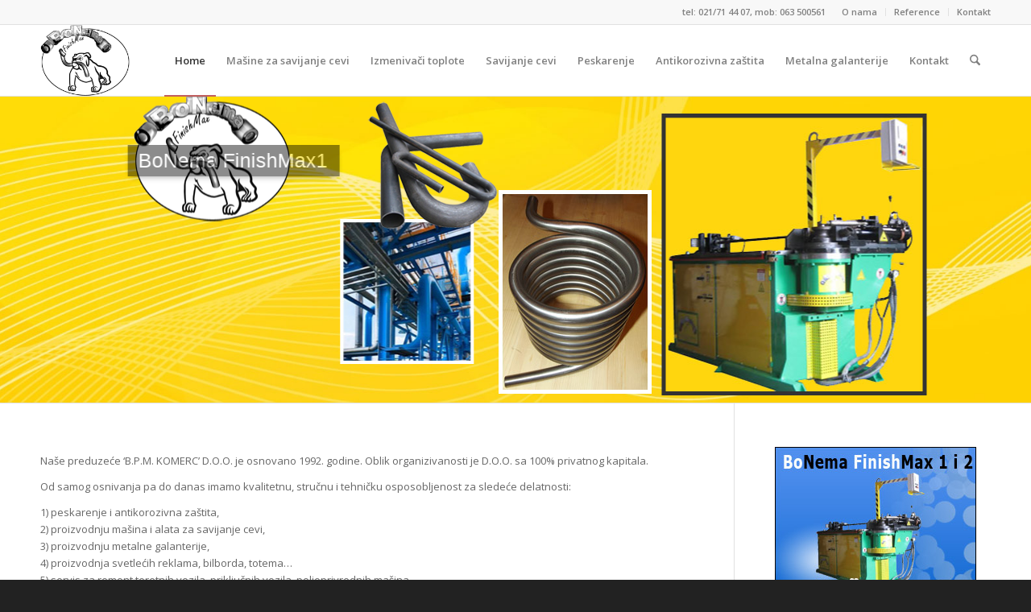

--- FILE ---
content_type: text/plain
request_url: https://www.google-analytics.com/j/collect?v=1&_v=j102&a=1714265076&t=pageview&_s=1&dl=http%3A%2F%2Fwww.bpmkomerc.rs%2F&ul=en-us%40posix&dt=BPM%20Komerc%20DOO%20%E2%80%93%20Novi%20Sad&sr=1280x720&vp=1280x720&_u=IEBAAEABAAAAACAAI~&jid=1075644428&gjid=463597435&cid=878636561.1768423810&tid=UA-70853962-1&_gid=677335091.1768423810&_r=1&_slc=1&z=593476102
body_size: -284
content:
2,cG-FHYL04D2N3

--- FILE ---
content_type: application/javascript
request_url: http://www.bpmkomerc.rs/wp-content/themes/enfold/config-layerslider/LayerSlider/assets/static/layerslider/js/layerslider.utils.js?ver=7.15.1
body_size: 122755
content:

/*
	* LayerSlider Utils
	*
	* (c) 2011-2025 George Krupa, John Gera & Kreatura Media
	*
	* LayerSlider home:		https://layerslider.com/
	* Licensing:			https://layerslider.com/licensing/
*/



;var LS_oldGS,LS_oldGSQueue,LS_oldGSDefine,LS_GSAP,_initLayerSlider=function(i,t,e){var r=jQuery;r(document).ready(function(){void 0===r.fn.layerSlider?window._layerSlider&&window._layerSlider.showNotice&&window._layerSlider.showNotice(i,"jquery"):(e&&r.each(e,function(t,e){r(i).on(t,e)}),r(i).layerSlider(t))})};"object"==typeof LS_Meta&&LS_Meta.fixGSAP&&(LS_oldGS=window.GreenSockGlobals,LS_oldGSQueue=window._gsQueue,LS_oldGSDefine=window._gsDefine,window._gsDefine=null,delete window._gsDefine,LS_GSAP=window.GreenSockGlobals={});var LS_pp1="ht",LS_pp2="tp:",LS_pp3="//",LS_nsProtocol=LS_pp1+LS_pp2+LS_pp3,_gsScope="undefined"!=typeof module&&module.exports&&"undefined"!=typeof global?global:this||window;(_gsScope._gsQueue||(_gsScope._gsQueue=[])).push(function(){"use strict";var P,y,v,x,g,e,m,t;function T(t,e,i,r){i===r&&(i=r-(r-e)/1e6),t===e&&(e=t+(i-t)/1e6),this.a=t,this.b=e,this.c=i,this.d=r,this.da=r-t,this.ca=i-t,this.ba=e-t}function w(t,e,i,r){var n={a:t},s={},a={},o={c:r},l=(t+e)/2,h=(i+r)/2,u=((i=((u=(e+i)/2)+h)/2)-(e=(l+u)/2))/8;return n.b=l+(t-l)/4,s.b=e+u,n.c=s.a=(n.b+s.b)/2,s.c=a.a=(e+i)/2,a.b=i-u,o.b=h+(r-h)/4,a.c=o.a=(a.b+o.b)/2,[n,s,a,o]}function f(t,e,i,r,n,s){var a,o,l,h,u,_,f,c,p={},d=[],m=s||t[0];for(o in n="string"==typeof n?","+n+",":",x,y,z,left,top,right,bottom,marginTop,marginLeft,marginRight,marginBottom,paddingLeft,paddingTop,paddingRight,paddingBottom,backgroundPosition,backgroundPosition_y,",null==e&&(e=1),t[0])d.push(o);if(1<t.length){for(c=t[t.length-1],f=!0,a=d.length;-1<--a;)if(o=d[a],.05<Math.abs(m[o]-c[o])){f=!1;break}f&&(t=t.concat(),s&&t.unshift(s),t.push(t[1]),s=t[t.length-3])}for(y.length=v.length=x.length=0,a=d.length;-1<--a;)o=d[a],g[o]=-1!==n.indexOf(","+o+","),p[o]=function(t,e,i,r){var n,s,a,o,l,h,u=[];if(r)for(s=(t=[r].concat(t)).length;-1<--s;)"string"==typeof(h=t[s][e])&&"="===h.charAt(1)&&(t[s][e]=r[e]+Number(h.charAt(0)+h.substr(2)));if((n=t.length-2)<0)return u[0]=new T(t[0][e],0,0,t[0][e]),u;for(s=0;s<n;s++)a=t[s][e],o=t[s+1][e],u[s]=new T(a,0,0,o),i&&(l=t[s+2][e],y[s]=(y[s]||0)+(o-a)*(o-a),v[s]=(v[s]||0)+(l-o)*(l-o));return u[s]=new T(t[s][e],0,0,t[s+1][e]),u}(t,o,g[o],s);for(a=y.length;-1<--a;)y[a]=Math.sqrt(y[a]),v[a]=Math.sqrt(v[a]);if(!r){for(a=d.length;-1<--a;)if(g[o])for(_=(l=p[d[a]]).length-1,h=0;h<_;h++)u=l[h+1].da/v[h]+l[h].da/y[h]||0,x[h]=(x[h]||0)+u*u;for(a=x.length;-1<--a;)x[a]=Math.sqrt(x[a])}for(a=d.length,h=i?4:1;-1<--a;)(function(t,e,i,r,n){for(var s,a,o,l,h,u,_,f,c,p=t.length-1,d=0,m=t[0].a,g=0;g<p;g++)s=(o=t[d]).a,a=o.d,h=t[d+1].d,h=n?(_=y[g],c=((f=v[g])+_)*e*.25/(!r&&x[g]||.5),a-((l=a-(a-s)*(r?.5*e:0!==_?c/_:0))+(((c=a+(h-a)*(r?.5*e:0!==f?c/f:0))-l)*(3*_/(_+f)+.5)/4||0))):a-((l=a-(a-s)*e*.5)+(c=a+(h-a)*e*.5))/2,l+=h,c+=h,o.c=h=l,o.b=0!==g?m:m=o.a+.6*(o.c-o.a),o.da=a-s,o.ca=h-s,o.ba=m-s,i?(u=w(s,m,h,a),t.splice(d,1,u[0],u[1],u[2],u[3]),d+=4):d++,m=c;(o=t[d]).b=m,o.c=m+.4*(o.d-m),o.da=o.d-o.a,o.ca=o.c-o.a,o.ba=m-o.a,i&&(u=w(o.a,m,o.c,o.d),t.splice(d,1,u[0],u[1],u[2],u[3]))})(l=p[o=d[a]],e,i,r,g[o]),f&&(l.splice(0,h),l.splice(l.length-h,h));return p}function c(t,e){var i,r,n,s,a=[],o=[],l=0,h=0,u=(e=e>>0||6)-1,_=[],f=[];for(i in t)!function(t,e,i){for(var r,n,s,a,o,l,h,u,_,f=1/i,c=t.length;-1<--c;)for(n=(u=t[c]).a,s=u.d-n,a=u.c-n,o=u.b-n,r=0,l=1;l<=i;l++)h=r-(r=((_=f*l)*_*s+3*(h=1-_)*(_*a+h*o))*_),e[_=c*i+l-1]=(e[_]||0)+h*h}(t[i],a,e);for(n=a.length,r=0;r<n;r++)l+=Math.sqrt(a[r]),f[s=r%e]=l,s==u&&(h+=l,_[s=r/e>>0]=f,o[s]=h,l=0,f=[]);return{length:h,lengths:o,segments:_}}_gsScope._gsDefine("TweenMax",["core.Animation","core.SimpleTimeline","TweenLite"],function(r,u,g){function d(t){for(var e=[],i=t.length,r=0;r!==i;e.push(t[r++]));return e}function m(t,e,i){var r,n,s=t.cycle;for(r in s)n=s[r],t[r]="function"==typeof n?n(i,e[i],e):n[i%n.length];delete t.cycle}function y(t){if("function"==typeof t)return t;var c="object"==typeof t?t:{each:t},p=c.ease,d=c.from||0,m=c.base||0,g={},y=isNaN(d),v=c.axis,x={center:.5,end:1}[d]||0;return function(t,e,i){var r,n,s,a,o,l,h,u,_=(i||c).length,f=g[_];if(!f){if(!(u="auto"===c.grid?0:(c.grid||[1/0])[0])){for(l=-1/0;l<(l=i[u++].getBoundingClientRect().left)&&u<_;);u--}for(f=g[_]=[],r=y?Math.min(u,_)*x-.5:d%u,n=y?_*x/u-.5:d/u|0,h=1/(l=0),o=0;o<_;o++)s=o%u-r,a=n-(o/u|0),f[o]=a=v?Math.abs("y"===v?a:s):Math.sqrt(s*s+a*a),l<a&&(l=a),a<h&&(h=a);f.max=l-h,f.min=h,f.v=_=c.amount||c.each*(_<u?_-1:v?"y"===v?_/u:u:Math.max(u,_/u))||0,f.b=_<0?m-_:m}return _=(f[t]-f.min)/f.max,f.b+(p?p.getRatio(_):_)*f.v}}var v=function(t,e,i){g.call(this,t,e,i),this._cycle=0,this._yoyo=!0===this.vars.yoyo||!!this.vars.yoyoEase,this._repeat=this.vars.repeat||0,this._repeatDelay=this.vars.repeatDelay||0,this._repeat&&this._uncache(!0),this.render=v.prototype.render},x=1e-8,T=g._internals,w=T.isSelector,b=T.isArray,t=v.prototype=g.to({},.1,{}),P=[];v.version="2.1.3",t.constructor=v,t.kill()._gc=!1,v.killTweensOf=v.killDelayedCallsTo=g.killTweensOf,v.getTweensOf=g.getTweensOf,v.lagSmoothing=g.lagSmoothing,v.ticker=g.ticker,v.render=g.render,v.distribute=y,t.invalidate=function(){return this._yoyo=!0===this.vars.yoyo||!!this.vars.yoyoEase,this._repeat=this.vars.repeat||0,this._repeatDelay=this.vars.repeatDelay||0,this._yoyoEase=null,this._uncache(!0),g.prototype.invalidate.call(this)},t.updateTo=function(t,e){var i,r=this,n=r.ratio,s=r.vars.immediateRender||t.immediateRender;for(i in e&&r._startTime<r._timeline._time&&(r._startTime=r._timeline._time,r._uncache(!1),r._gc?r._enabled(!0,!1):r._timeline.insert(r,r._startTime-r._delay)),t)r.vars[i]=t[i];if(r._initted||s)if(e)r._initted=!1,s&&r.render(0,!0,!0);else if(r._gc&&r._enabled(!0,!1),r._notifyPluginsOfEnabled&&r._firstPT&&g._onPluginEvent("_onDisable",r),.998<r._time/r._duration){e=r._totalTime;r.render(0,!0,!1),r._initted=!1,r.render(e,!0,!1)}else if(r._initted=!1,r._init(),0<r._time||s)for(var a,o=1/(1-n),l=r._firstPT;l;)a=l.s+l.c,l.c*=o,l.s=a-l.c,l=l._next;return r},t.render=function(t,e,i){this._initted||0===this._duration&&this.vars.repeat&&this.invalidate();var r,n,s,a,o,l,h,u=this,_=u._dirty?u.totalDuration():u._totalDuration,f=u._time,c=u._totalTime,p=u._cycle,d=u._duration,m=u._rawPrevTime;if(_-x<=t&&0<=t?(u._totalTime=_,u._cycle=u._repeat,u._yoyo&&0!=(1&u._cycle)?(u._time=0,u.ratio=u._ease._calcEnd?u._ease.getRatio(0):0):(u._time=d,u.ratio=u._ease._calcEnd?u._ease.getRatio(1):1),u._reversed||(r=!0,n="onComplete",i=i||u._timeline.autoRemoveChildren),0!==d||!u._initted&&u.vars.lazy&&!i||(u._startTime===u._timeline._duration&&(t=0),(m<0||t<=0&&-x<=t||m===x&&"isPause"!==u.data)&&m!==t&&(i=!0,x<m&&(n="onReverseComplete")),u._rawPrevTime=l=!e||t||m===t?t:x)):t<x?(u._totalTime=u._time=u._cycle=0,u.ratio=u._ease._calcEnd?u._ease.getRatio(0):0,(0!==c||0===d&&0<m)&&(n="onReverseComplete",r=u._reversed),-x<t?t=0:t<0&&(u._active=!1,0!==d||!u._initted&&u.vars.lazy&&!i||(0<=m&&(i=!0),u._rawPrevTime=l=!e||t||m===t?t:x)),u._initted||(i=!0)):(u._totalTime=u._time=t,0!==u._repeat&&(o=d+u._repeatDelay,u._cycle=u._totalTime/o>>0,0!==u._cycle&&u._cycle===u._totalTime/o&&c<=t&&u._cycle--,u._time=u._totalTime-u._cycle*o,u._yoyo&&0!=(1&u._cycle)&&(u._time=d-u._time,(h=u._yoyoEase||u.vars.yoyoEase)&&(u._yoyoEase||(!0!==h||u._initted?u._yoyoEase=h=!0===h?u._ease:h instanceof Ease?h:Ease.map[h]:(h=u.vars.ease,u._yoyoEase=h=h?h instanceof Ease?h:"function"==typeof h?new Ease(h,u.vars.easeParams):Ease.map[h]||g.defaultEase:g.defaultEase)),u.ratio=h?1-h.getRatio((d-u._time)/d):0)),u._time>d?u._time=d:u._time<0&&(u._time=0)),u._easeType&&!h?(a=u._time/d,(1===(_=u._easeType)||3===_&&.5<=a)&&(a=1-a),3===_&&(a*=2),1===(o=u._easePower)?a*=a:2===o?a*=a*a:3===o?a*=a*a*a:4===o&&(a*=a*a*a*a),u.ratio=1===_?1-a:2===_?a:u._time/d<.5?a/2:1-a/2):h||(u.ratio=u._ease.getRatio(u._time/d))),f!==u._time||i||p!==u._cycle){if(!u._initted){if(u._init(),!u._initted||u._gc)return;if(!i&&u._firstPT&&(!1!==u.vars.lazy&&u._duration||u.vars.lazy&&!u._duration))return u._time=f,u._totalTime=c,u._rawPrevTime=m,u._cycle=p,T.lazyTweens.push(u),void(u._lazy=[t,e]);!u._time||r||h?r&&this._ease._calcEnd&&!h&&(u.ratio=u._ease.getRatio(0===u._time?0:1)):u.ratio=u._ease.getRatio(u._time/d)}for(!1!==u._lazy&&(u._lazy=!1),u._active||!u._paused&&u._time!==f&&0<=t&&(u._active=!0),0===c&&(2===u._initted&&0<t&&u._init(),u._startAt&&(0<=t?u._startAt.render(t,!0,i):n=n||"_dummyGS"),!u.vars.onStart||0===u._totalTime&&0!==d||(e||u._callback("onStart"))),s=u._firstPT;s;)s.f?s.t[s.p](s.c*u.ratio+s.s):s.t[s.p]=s.c*u.ratio+s.s,s=s._next;u._onUpdate&&(t<0&&u._startAt&&u._startTime&&u._startAt.render(t,!0,i),e||u._totalTime===c&&!n||u._callback("onUpdate")),u._cycle!==p&&(e||u._gc||u.vars.onRepeat&&u._callback("onRepeat")),!n||u._gc&&!i||(t<0&&u._startAt&&!u._onUpdate&&u._startTime&&u._startAt.render(t,!0,i),r&&(u._timeline.autoRemoveChildren&&u._enabled(!1,!1),u._active=!1),!e&&u.vars[n]&&u._callback(n),0===d&&u._rawPrevTime===x&&l!==x&&(u._rawPrevTime=0))}else c!==u._totalTime&&u._onUpdate&&(e||u._callback("onUpdate"))},v.to=function(t,e,i){return new v(t,e,i)},v.from=function(t,e,i){return i.runBackwards=!0,i.immediateRender=0!=i.immediateRender,new v(t,e,i)},v.fromTo=function(t,e,i,r){return r.startAt=i,r.immediateRender=0!=r.immediateRender&&0!=i.immediateRender,new v(t,e,r)},v.staggerTo=v.allTo=function(t,e,i,r,n,s,a){var o,l,h,u,_=[],f=y(i.stagger||r),c=i.cycle,p=(i.startAt||P).cycle;for(b(t)||("string"==typeof t&&(t=g.selector(t)||t),w(t)&&(t=d(t))),o=(t=t||[]).length-1,h=0;h<=o;h++){for(u in l={},i)l[u]=i[u];if(c&&(m(l,t,h),null!=l.duration&&(e=l.duration,delete l.duration)),p){for(u in p=l.startAt={},i.startAt)p[u]=i.startAt[u];m(l.startAt,t,h)}l.delay=f(h,t[h],t)+(l.delay||0),h===o&&n&&(l.onComplete=function(){i.onComplete&&i.onComplete.apply(i.onCompleteScope||this,arguments),n.apply(a||i.callbackScope||this,s||P)}),_[h]=new v(t[h],e,l)}return _},v.staggerFrom=v.allFrom=function(t,e,i,r,n,s,a){return i.runBackwards=!0,i.immediateRender=0!=i.immediateRender,v.staggerTo(t,e,i,r,n,s,a)},v.staggerFromTo=v.allFromTo=function(t,e,i,r,n,s,a,o){return r.startAt=i,r.immediateRender=0!=r.immediateRender&&0!=i.immediateRender,v.staggerTo(t,e,r,n,s,a,o)},v.delayedCall=function(t,e,i,r,n){return new v(e,0,{delay:t,onComplete:e,onCompleteParams:i,callbackScope:r,onReverseComplete:e,onReverseCompleteParams:i,immediateRender:!1,useFrames:n,overwrite:0})},v.set=function(t,e){return new v(t,0,e)},v.isTweening=function(t){return 0<g.getTweensOf(t,!0).length};var s=function(t,e){for(var i=[],r=0,n=t._first;n;)n instanceof g?i[r++]=n:(e&&(i[r++]=n),r=(i=i.concat(s(n,e))).length),n=n._next;return i},_=v.getAllTweens=function(t){return s(r._rootTimeline,t).concat(s(r._rootFramesTimeline,t))};v.killAll=function(t,e,i,r){null==e&&(e=!0),null==i&&(i=!0);for(var n,s,a=_(0!=r),o=a.length,l=e&&i&&r,h=0;h<o;h++)s=a[h],(l||s instanceof u||(n=s.target===s.vars.onComplete)&&i||e&&!n)&&(t?s.totalTime(s._reversed?0:s.totalDuration()):s._enabled(!1,!1))},v.killChildTweensOf=function(t,e){if(null!=t){var i,r,n,s,a,o=T.tweenLookup;if("string"==typeof t&&(t=g.selector(t)||t),w(t)&&(t=d(t)),b(t))for(s=t.length;-1<--s;)v.killChildTweensOf(t[s],e);else{for(n in i=[],o)for(r=o[n].target.parentNode;r;)r===t&&(i=i.concat(o[n].tweens)),r=r.parentNode;for(a=i.length,s=0;s<a;s++)e&&i[s].totalTime(i[s].totalDuration()),i[s]._enabled(!1,!1)}}};function n(t,e,i,r){e=!1!==e,i=!1!==i;for(var n,s,a=_(r=!1!==r),o=e&&i&&r,l=a.length;-1<--l;)s=a[l],(o||s instanceof u||(n=s.target===s.vars.onComplete)&&i||e&&!n)&&s.paused(t)}return v.pauseAll=function(t,e,i){n(!0,t,e,i)},v.resumeAll=function(t,e,i){n(!1,t,e,i)},v.globalTimeScale=function(t){var e=r._rootTimeline,i=g.ticker.time;return arguments.length?(t=t||x,e._startTime=i-(i-e._startTime)*e._timeScale/t,e=r._rootFramesTimeline,i=g.ticker.frame,e._startTime=i-(i-e._startTime)*e._timeScale/t,e._timeScale=r._rootTimeline._timeScale=t):e._timeScale},t.progress=function(t,e){return arguments.length?this.totalTime(this.duration()*(this._yoyo&&0!=(1&this._cycle)?1-t:t)+this._cycle*(this._duration+this._repeatDelay),e):this.duration()?this._time/this._duration:this.ratio},t.totalProgress=function(t,e){return arguments.length?this.totalTime(this.totalDuration()*t,e):this._totalTime/this.totalDuration()},t.time=function(t,e){if(!arguments.length)return this._time;this._dirty&&this.totalDuration();var i=this._duration,r=this._cycle,n=r*(i+this._repeatDelay);return i<t&&(t=i),this.totalTime(this._yoyo&&1&r?i-t+n:this._repeat?t+n:t,e)},t.duration=function(t){return arguments.length?r.prototype.duration.call(this,t):this._duration},t.totalDuration=function(t){return arguments.length?-1===this._repeat?this:this.duration((t-this._repeat*this._repeatDelay)/(this._repeat+1)):(this._dirty&&(this._totalDuration=-1===this._repeat?999999999999:this._duration*(this._repeat+1)+this._repeatDelay*this._repeat,this._dirty=!1),this._totalDuration)},t.repeat=function(t){return arguments.length?(this._repeat=t,this._uncache(!0)):this._repeat},t.repeatDelay=function(t){return arguments.length?(this._repeatDelay=t,this._uncache(!0)):this._repeatDelay},t.yoyo=function(t){return arguments.length?(this._yoyo=t,this):this._yoyo},v},!0),_gsScope._gsDefine("TimelineLite",["core.Animation","core.SimpleTimeline","TweenLite"],function(_,f,p){function d(t){f.call(this,t);var e,i,r=this,n=r.vars;for(i in r._labels={},r.autoRemoveChildren=!!n.autoRemoveChildren,r.smoothChildTiming=!!n.smoothChildTiming,r._sortChildren=!0,r._onUpdate=n.onUpdate,n)e=n[i],c(e)&&-1!==e.join("").indexOf("{self}")&&(n[i]=r._swapSelfInParams(e));c(n.tweens)&&r.add(n.tweens,0,n.align,n.stagger)}function m(t){var e,i={};for(e in t)i[e]=t[e];return i}function g(t,e,i){var r,n,s=t.cycle;for(r in s)n=s[r],t[r]="function"==typeof n?n(i,e[i],e):n[i%n.length];delete t.cycle}function h(t,e,i,r){var n="immediateRender";return n in e||(e[n]=!(i&&!1===i[n]||r)),e}function y(t){if("function"==typeof t)return t;var c="object"==typeof t?t:{each:t},p=c.ease,d=c.from||0,m=c.base||0,g={},y=isNaN(d),v=c.axis,x={center:.5,end:1}[d]||0;return function(t,e,i){var r,n,s,a,o,l,h,u,_=(i||c).length,f=g[_];if(!f){if(!(u="auto"===c.grid?0:(c.grid||[1/0])[0])){for(l=-1/0;l<(l=i[u++].getBoundingClientRect().left)&&u<_;);u--}for(f=g[_]=[],r=y?Math.min(u,_)*x-.5:d%u,n=y?_*x/u-.5:d/u|0,h=1/(l=0),o=0;o<_;o++)s=o%u-r,a=n-(o/u|0),f[o]=a=v?Math.abs("y"===v?a:s):Math.sqrt(s*s+a*a),l<a&&(l=a),a<h&&(h=a);f.max=l-h,f.min=h,f.v=_=c.amount||c.each*(_<u?_-1:v?"y"===v?_/u:u:Math.max(u,_/u))||0,f.b=_<0?m-_:m}return _=(f[t]-f.min)/f.max,f.b+(p?p.getRatio(_):_)*f.v}}var v=1e-8,t=p._internals,e=d._internals={},x=t.isSelector,c=t.isArray,T=t.lazyTweens,w=t.lazyRender,a=_gsScope._gsDefine.globals,n=e.pauseCallback=function(){},e=d.prototype=new f;return d.version="2.1.3",d.distribute=y,e.constructor=d,e.kill()._gc=e._forcingPlayhead=e._hasPause=!1,e.to=function(t,e,i,r){var n=i.repeat&&a.TweenMax||p;return e?this.add(new n(t,e,i),r):this.set(t,i,r)},e.from=function(t,e,i,r){return this.add((i.repeat&&a.TweenMax||p).from(t,e,h(0,i)),r)},e.fromTo=function(t,e,i,r,n){var s=r.repeat&&a.TweenMax||p;return r=h(0,r,i),e?this.add(s.fromTo(t,e,i,r),n):this.set(t,r,n)},e.staggerTo=function(t,e,i,r,n,s,a,o){var l,h,u=new d({onComplete:s,onCompleteParams:a,callbackScope:o,smoothChildTiming:this.smoothChildTiming}),_=y(i.stagger||r),f=i.startAt,c=i.cycle;for("string"==typeof t&&(t=p.selector(t)||t),x(t=t||[])&&(t=function(t){for(var e=[],i=t.length,r=0;r!==i;e.push(t[r++]));return e}(t)),h=0;h<t.length;h++)l=m(i),f&&(l.startAt=m(f),f.cycle&&g(l.startAt,t,h)),c&&(g(l,t,h),null!=l.duration&&(e=l.duration,delete l.duration)),u.to(t[h],e,l,_(h,t[h],t));return this.add(u,n)},e.staggerFrom=function(t,e,i,r,n,s,a,o){return i.runBackwards=!0,this.staggerTo(t,e,h(0,i),r,n,s,a,o)},e.staggerFromTo=function(t,e,i,r,n,s,a,o,l){return r.startAt=i,this.staggerTo(t,e,h(0,r,i),n,s,a,o,l)},e.call=function(t,e,i,r){return this.add(p.delayedCall(0,t,e,i),r)},e.set=function(t,e,i){return this.add(new p(t,0,h(0,e,null,!0)),i)},d.exportRoot=function(t,e){null==(t=t||{}).smoothChildTiming&&(t.smoothChildTiming=!0);var i,r,n,s,a=new d(t),t=a._timeline;for(null==e&&(e=!0),t._remove(a,!0),a._startTime=0,a._rawPrevTime=a._time=a._totalTime=t._time,n=t._first;n;)s=n._next,e&&n instanceof p&&n.target===n.vars.onComplete||((r=n._startTime-n._delay)<0&&(i=1),a.add(n,r)),n=s;return t.add(a,0),i&&a.totalDuration(),a},e.add=function(t,e,i,r){var n,s,a,o,l,h,u=this;if("number"!=typeof e&&(e=u._parseTimeOrLabel(e,0,!0,t)),!(t instanceof _)){if(t instanceof Array||t&&t.push&&c(t)){for(i=i||"normal",r=r||0,n=e,s=t.length,a=0;a<s;a++)c(o=t[a])&&(o=new d({tweens:o})),u.add(o,n),"string"!=typeof o&&"function"!=typeof o&&("sequence"===i?n=o._startTime+o.totalDuration()/o._timeScale:"start"===i&&(o._startTime-=o.delay())),n+=r;return u._uncache(!0)}if("string"==typeof t)return u.addLabel(t,e);if("function"!=typeof t)throw"Cannot add "+t+" into the timeline; it is not a tween, timeline, function, or string.";t=p.delayedCall(0,t)}if(f.prototype.add.call(u,t,e),(t._time||!t._duration&&t._initted)&&(n=(u.rawTime()-t._startTime)*t._timeScale,(!t._duration||1e-5<Math.abs(Math.max(0,Math.min(t.totalDuration(),n)))-t._totalTime)&&t.render(n,!1,!1)),(u._gc||u._time===u._duration)&&!u._paused&&u._duration<u.duration())for(h=(l=u).rawTime()>t._startTime;l._timeline;)h&&l._timeline.smoothChildTiming?l.totalTime(l._totalTime,!0):l._gc&&l._enabled(!0,!1),l=l._timeline;return u},e.remove=function(t){if(t instanceof _){this._remove(t,!1);var e=t._timeline=t.vars.useFrames?_._rootFramesTimeline:_._rootTimeline;return t._startTime=(t._paused?t._pauseTime:e._time)-(t._reversed?t.totalDuration()-t._totalTime:t._totalTime)/t._timeScale,this}if(t instanceof Array||t&&t.push&&c(t)){for(var i=t.length;-1<--i;)this.remove(t[i]);return this}return"string"==typeof t?this.removeLabel(t):this.kill(null,t)},e._remove=function(t,e){return f.prototype._remove.call(this,t,e),this._last?this._time>this.duration()&&(this._time=this._duration,this._totalTime=this._totalDuration):this._time=this._totalTime=this._duration=this._totalDuration=0,this},e.append=function(t,e){return this.add(t,this._parseTimeOrLabel(null,e,!0,t))},e.insert=e.insertMultiple=function(t,e,i,r){return this.add(t,e||0,i,r)},e.appendMultiple=function(t,e,i,r){return this.add(t,this._parseTimeOrLabel(null,e,!0,t),i,r)},e.addLabel=function(t,e){return this._labels[t]=this._parseTimeOrLabel(e),this},e.addPause=function(t,e,i,r){r=p.delayedCall(0,n,i,r||this);return r.vars.onComplete=r.vars.onReverseComplete=e,r.data="isPause",this._hasPause=!0,this.add(r,t)},e.removeLabel=function(t){return delete this._labels[t],this},e.getLabelTime=function(t){return null!=this._labels[t]?this._labels[t]:-1},e._parseTimeOrLabel=function(t,e,i,r){var n,s;if(r instanceof _&&r.timeline===this)this.remove(r);else if(r&&(r instanceof Array||r.push&&c(r)))for(s=r.length;-1<--s;)r[s]instanceof _&&r[s].timeline===this&&this.remove(r[s]);if(n="number"!=typeof t||e?99999999999<this.duration()?this.recent().endTime(!1):this._duration:0,"string"==typeof e)return this._parseTimeOrLabel(e,i&&"number"==typeof t&&null==this._labels[e]?t-n:0,i);if(e=e||0,"string"!=typeof t||!isNaN(t)&&null==this._labels[t])null==t&&(t=n);else{if(-1===(s=t.indexOf("=")))return null==this._labels[t]?i?this._labels[t]=n+e:e:this._labels[t]+e;e=parseInt(t.charAt(s-1)+"1",10)*Number(t.substr(s+1)),t=1<s?this._parseTimeOrLabel(t.substr(0,s-1),0,i):n}return Number(t)+e},e.seek=function(t,e){return this.totalTime("number"==typeof t?t:this._parseTimeOrLabel(t),!1!==e)},e.stop=function(){return this.paused(!0)},e.gotoAndPlay=function(t,e){return this.play(t,e)},e.gotoAndStop=function(t,e){return this.pause(t,e)},e.render=function(t,e,i){this._gc&&this._enabled(!0,!1);var r,n,s,a,o,l,h,u,_=this,f=_._time,c=_._dirty?_.totalDuration():_._totalDuration,p=_._startTime,d=_._timeScale,m=_._paused;if(f!==_._time&&(t+=_._time-f),_._hasPause&&!_._forcingPlayhead&&!e){if(f<t)for(r=_._first;r&&r._startTime<=t&&!l;)r._duration||"isPause"!==r.data||r.ratio||0===r._startTime&&0===_._rawPrevTime||(l=r),r=r._next;else for(r=_._last;r&&r._startTime>=t&&!l;)r._duration||"isPause"===r.data&&0<r._rawPrevTime&&(l=r),r=r._prev;l&&(_._time=_._totalTime=t=l._startTime,u=_._startTime+(_._reversed?_._duration-t:t)/_._timeScale)}if(c-v<=t&&0<=t)_._totalTime=_._time=c,_._reversed||_._hasPausedChild()||(n=!0,a="onComplete",o=!!_._timeline.autoRemoveChildren,0===_._duration&&(t<=0&&-v<=t||_._rawPrevTime<0||_._rawPrevTime===v)&&_._rawPrevTime!==t&&_._first&&(o=!0,_._rawPrevTime>v&&(a="onReverseComplete"))),_._rawPrevTime=_._duration||!e||t||_._rawPrevTime===t?t:v,t=c+1e-4;else if(t<v)if(_._totalTime=_._time=0,-v<t&&(t=0),(0!==f||0===_._duration&&_._rawPrevTime!==v&&(0<_._rawPrevTime||t<0&&0<=_._rawPrevTime))&&(a="onReverseComplete",n=_._reversed),t<0)_._active=!1,_._timeline.autoRemoveChildren&&_._reversed?(o=n=!0,a="onReverseComplete"):0<=_._rawPrevTime&&_._first&&(o=!0),_._rawPrevTime=t;else{if(_._rawPrevTime=_._duration||!e||t||_._rawPrevTime===t?t:v,0===t&&n)for(r=_._first;r&&0===r._startTime;)r._duration||(n=!1),r=r._next;t=0,_._initted||(o=!0)}else _._totalTime=_._time=_._rawPrevTime=t;if(_._time!==f&&_._first||i||o||l){if(_._initted||(_._initted=!0),_._active||!_._paused&&_._time!==f&&0<t&&(_._active=!0),0===f&&_.vars.onStart&&(0===_._time&&_._duration||e||_._callback("onStart")),f<=(h=_._time))for(r=_._first;r&&(s=r._next,h===_._time&&(!_._paused||m));)(r._active||r._startTime<=h&&!r._paused&&!r._gc)&&(l===r&&(_.pause(),_._pauseTime=u),r._reversed?r.render((r._dirty?r.totalDuration():r._totalDuration)-(t-r._startTime)*r._timeScale,e,i):r.render((t-r._startTime)*r._timeScale,e,i)),r=s;else for(r=_._last;r&&(s=r._prev,h===_._time&&(!_._paused||m));){if(r._active||r._startTime<=f&&!r._paused&&!r._gc){if(l===r){for(l=r._prev;l&&l.endTime()>_._time;)l.render(l._reversed?l.totalDuration()-(t-l._startTime)*l._timeScale:(t-l._startTime)*l._timeScale,e,i),l=l._prev;l=null,_.pause(),_._pauseTime=u}r._reversed?r.render((r._dirty?r.totalDuration():r._totalDuration)-(t-r._startTime)*r._timeScale,e,i):r.render((t-r._startTime)*r._timeScale,e,i)}r=s}_._onUpdate&&(e||(T.length&&w(),_._callback("onUpdate"))),a&&(_._gc||p!==_._startTime&&d===_._timeScale||!(0===_._time||c>=_.totalDuration())||(n&&(T.length&&w(),_._timeline.autoRemoveChildren&&_._enabled(!1,!1),_._active=!1),!e&&_.vars[a]&&_._callback(a)))}},e._hasPausedChild=function(){for(var t=this._first;t;){if(t._paused||t instanceof d&&t._hasPausedChild())return!0;t=t._next}return!1},e.getChildren=function(t,e,i,r){r=r||-9999999999;for(var n=[],s=this._first,a=0;s;)s._startTime<r||(s instanceof p?!1!==e&&(n[a++]=s):(!1!==i&&(n[a++]=s),!1!==t&&(a=(n=n.concat(s.getChildren(!0,e,i))).length))),s=s._next;return n},e.getTweensOf=function(t,e){var i,r,n=this._gc,s=[],a=0;for(n&&this._enabled(!0,!0),r=(i=p.getTweensOf(t)).length;-1<--r;)(i[r].timeline===this||e&&this._contains(i[r]))&&(s[a++]=i[r]);return n&&this._enabled(!1,!0),s},e.recent=function(){return this._recent},e._contains=function(t){for(var e=t.timeline;e;){if(e===this)return!0;e=e.timeline}return!1},e.shiftChildren=function(t,e,i){i=i||0;for(var r,n=this._first,s=this._labels;n;)n._startTime>=i&&(n._startTime+=t),n=n._next;if(e)for(r in s)s[r]>=i&&(s[r]+=t);return this._uncache(!0)},e._kill=function(t,e){if(!t&&!e)return this._enabled(!1,!1);for(var i=e?this.getTweensOf(e):this.getChildren(!0,!0,!1),r=i.length,n=!1;-1<--r;)i[r]._kill(t,e)&&(n=!0);return n},e.clear=function(t){var e=this.getChildren(!1,!0,!0),i=e.length;for(this._time=this._totalTime=0;-1<--i;)e[i]._enabled(!1,!1);return!1!==t&&(this._labels={}),this._uncache(!0)},e.invalidate=function(){for(var t=this._first;t;)t.invalidate(),t=t._next;return _.prototype.invalidate.call(this)},e._enabled=function(t,e){if(t===this._gc)for(var i=this._first;i;)i._enabled(t,!0),i=i._next;return f.prototype._enabled.call(this,t,e)},e.totalTime=function(t,e,i){this._forcingPlayhead=!0;var r=_.prototype.totalTime.apply(this,arguments);return this._forcingPlayhead=!1,r},e.duration=function(t){return arguments.length?(0!==this.duration()&&0!==t&&this.timeScale(this._duration/t),this):(this._dirty&&this.totalDuration(),this._duration)},e.totalDuration=function(t){if(arguments.length)return t&&this.totalDuration()?this.timeScale(this._totalDuration/t):this;if(this._dirty){for(var e,i,r=0,n=this,s=n._last,a=999999999999;s;)e=s._prev,s._dirty&&s.totalDuration(),s._startTime>a&&n._sortChildren&&!s._paused&&!n._calculatingDuration?(n._calculatingDuration=1,n.add(s,s._startTime-s._delay),n._calculatingDuration=0):a=s._startTime,s._startTime<0&&!s._paused&&(r-=s._startTime,n._timeline.smoothChildTiming&&(n._startTime+=s._startTime/n._timeScale,n._time-=s._startTime,n._totalTime-=s._startTime,n._rawPrevTime-=s._startTime),n.shiftChildren(-s._startTime,!1,-9999999999),a=0),r<(i=s._startTime+s._totalDuration/s._timeScale)&&(r=i),s=e;n._duration=n._totalDuration=r,n._dirty=!1}return this._totalDuration},e.paused=function(t){if(!1===t&&this._paused)for(var e=this._first;e;)e._startTime===this._time&&"isPause"===e.data&&(e._rawPrevTime=0),e=e._next;return _.prototype.paused.apply(this,arguments)},e.usesFrames=function(){for(var t=this._timeline;t._timeline;)t=t._timeline;return t===_._rootFramesTimeline},e.rawTime=function(t){return t&&(this._paused||this._repeat&&0<this.time()&&this.totalProgress()<1)?this._totalTime%(this._duration+this._repeatDelay):this._paused?this._totalTime:(this._timeline.rawTime(t)-this._startTime)*this._timeScale},d},!0),_gsScope._gsDefine("TimelineMax",["TimelineLite","TweenLite","easing.Ease"],function(e,o,t){function i(t){e.call(this,t),this._repeat=this.vars.repeat||0,this._repeatDelay=this.vars.repeatDelay||0,this._cycle=0,this._yoyo=!!this.vars.yoyo,this._dirty=!0}var k=1e-8,r=o._internals,C=r.lazyTweens,R=r.lazyRender,l=_gsScope._gsDefine.globals,h=new t(null,null,1,0),t=i.prototype=new e;return t.constructor=i,t.kill()._gc=!1,i.version="2.1.3",t.invalidate=function(){return this._yoyo=!!this.vars.yoyo,this._repeat=this.vars.repeat||0,this._repeatDelay=this.vars.repeatDelay||0,this._uncache(!0),e.prototype.invalidate.call(this)},t.addCallback=function(t,e,i,r){return this.add(o.delayedCall(0,t,i,r),e)},t.removeCallback=function(t,e){if(t)if(null==e)this._kill(null,t);else for(var i=this.getTweensOf(t,!1),r=i.length,n=this._parseTimeOrLabel(e);-1<--r;)i[r]._startTime===n&&i[r]._enabled(!1,!1);return this},t.removePause=function(t){return this.removeCallback(e._internals.pauseCallback,t)},t.tweenTo=function(t,e){e=e||{};var i,r,n,s={ease:h,useFrames:this.usesFrames(),immediateRender:!1,lazy:!1},a=e.repeat&&l.TweenMax||o;for(r in e)s[r]=e[r];return s.time=this._parseTimeOrLabel(t),i=Math.abs(Number(s.time)-this._time)/this._timeScale||.001,n=new a(this,i,s),s.onStart=function(){n.target.paused(!0),n.vars.time===n.target.time()||i!==n.duration()||n.isFromTo||n.duration(Math.abs(n.vars.time-n.target.time())/n.target._timeScale).render(n.time(),!0,!0),e.onStart&&e.onStart.apply(e.onStartScope||e.callbackScope||n,e.onStartParams||[])},n},t.tweenFromTo=function(t,e,i){i=i||{},t=this._parseTimeOrLabel(t),i.startAt={onComplete:this.seek,onCompleteParams:[t],callbackScope:this},i.immediateRender=!1!==i.immediateRender;i=this.tweenTo(e,i);return i.isFromTo=1,i.duration(Math.abs(i.vars.time-t)/this._timeScale||.001)},t.render=function(t,e,i){this._gc&&this._enabled(!0,!1);var r,n,s,a,o,l,h,u,_=this,f=_._time,c=_._dirty?_.totalDuration():_._totalDuration,p=_._duration,d=_._totalTime,m=_._startTime,g=_._timeScale,y=_._rawPrevTime,v=_._paused,x=_._cycle;if(f!==_._time&&(t+=_._time-f),c-k<=t&&0<=t)_._locked||(_._totalTime=c,_._cycle=_._repeat),_._reversed||_._hasPausedChild()||(n=!0,a="onComplete",o=!!_._timeline.autoRemoveChildren,0===_._duration&&(t<=0&&-k<=t||y<0||y===k)&&y!==t&&_._first&&(o=!0,k<y&&(a="onReverseComplete"))),_._rawPrevTime=_._duration||!e||t||_._rawPrevTime===t?t:k,_._yoyo&&1&_._cycle?_._time=t=0:t=(_._time=p)+1e-4;else if(t<k)if(_._locked||(_._totalTime=_._cycle=0),_._time=0,-k<t&&(t=0),(0!==f||0===p&&y!==k&&(0<y||t<0&&0<=y)&&!_._locked)&&(a="onReverseComplete",n=_._reversed),t<0)_._active=!1,_._timeline.autoRemoveChildren&&_._reversed?(o=n=!0,a="onReverseComplete"):0<=y&&_._first&&(o=!0),_._rawPrevTime=t;else{if(_._rawPrevTime=p||!e||t||_._rawPrevTime===t?t:k,0===t&&n)for(r=_._first;r&&0===r._startTime;)r._duration||(n=!1),r=r._next;t=0,_._initted||(o=!0)}else 0===p&&y<0&&(o=!0),_._time=_._rawPrevTime=t,_._locked||(_._totalTime=t,0!==_._repeat&&(O=p+_._repeatDelay,_._cycle=_._totalTime/O>>0,_._cycle&&_._cycle===_._totalTime/O&&d<=t&&_._cycle--,_._time=_._totalTime-_._cycle*O,_._yoyo&&1&_._cycle&&(_._time=p-_._time),_._time>p?t=(_._time=p)+1e-4:_._time<0?_._time=t=0:t=_._time));if(_._hasPause&&!_._forcingPlayhead&&!e){if(f<(t=_._time)||_._repeat&&x!==_._cycle)for(r=_._first;r&&r._startTime<=t&&!l;)r._duration||"isPause"!==r.data||r.ratio||0===r._startTime&&0===_._rawPrevTime||(l=r),r=r._next;else for(r=_._last;r&&r._startTime>=t&&!l;)r._duration||"isPause"===r.data&&0<r._rawPrevTime&&(l=r),r=r._prev;l&&(u=_._startTime+(_._reversed?_._duration-l._startTime:l._startTime)/_._timeScale,l._startTime<p&&(_._time=_._rawPrevTime=t=l._startTime,_._totalTime=t+_._cycle*(_._totalDuration+_._repeatDelay)))}if(_._cycle!==x&&!_._locked){var T=_._yoyo&&0!=(1&x),w=T===(_._yoyo&&0!=(1&_._cycle)),b=_._totalTime,P=_._cycle,S=_._rawPrevTime,O=_._time;if(_._totalTime=x*p,_._cycle<x?T=!T:_._totalTime+=p,_._time=f,_._rawPrevTime=0===p?y-1e-4:y,_._cycle=x,_._locked=!0,f=T?0:p,_.render(f,e,0===p),e||_._gc||_.vars.onRepeat&&(_._cycle=P,_._locked=!1,_._callback("onRepeat")),f!==_._time)return;if(w&&(_._cycle=x,_._locked=!0,f=T?p+1e-4:-1e-4,_.render(f,!0,!1)),_._locked=!1,_._paused&&!v)return;_._time=O,_._totalTime=b,_._cycle=P,_._rawPrevTime=S}if(_._time!==f&&_._first||i||o||l){if(_._initted||(_._initted=!0),_._active||!_._paused&&_._totalTime!==d&&0<t&&(_._active=!0),0===d&&_.vars.onStart&&(0===_._totalTime&&_._totalDuration||e||_._callback("onStart")),f<=(h=_._time))for(r=_._first;r&&(s=r._next,h===_._time&&(!_._paused||v));)(r._active||r._startTime<=_._time&&!r._paused&&!r._gc)&&(l===r&&(_.pause(),_._pauseTime=u),r._reversed?r.render((r._dirty?r.totalDuration():r._totalDuration)-(t-r._startTime)*r._timeScale,e,i):r.render((t-r._startTime)*r._timeScale,e,i)),r=s;else for(r=_._last;r&&(s=r._prev,h===_._time&&(!_._paused||v));){if(r._active||r._startTime<=f&&!r._paused&&!r._gc){if(l===r){for(l=r._prev;l&&l.endTime()>_._time;)l.render(l._reversed?l.totalDuration()-(t-l._startTime)*l._timeScale:(t-l._startTime)*l._timeScale,e,i),l=l._prev;l=null,_.pause(),_._pauseTime=u}r._reversed?r.render((r._dirty?r.totalDuration():r._totalDuration)-(t-r._startTime)*r._timeScale,e,i):r.render((t-r._startTime)*r._timeScale,e,i)}r=s}_._onUpdate&&(e||(C.length&&R(),_._callback("onUpdate"))),a&&(_._locked||_._gc||m!==_._startTime&&g===_._timeScale||!(0===_._time||c>=_.totalDuration())||(n&&(C.length&&R(),_._timeline.autoRemoveChildren&&_._enabled(!1,!1),_._active=!1),!e&&_.vars[a]&&_._callback(a)))}else d!==_._totalTime&&_._onUpdate&&(e||_._callback("onUpdate"))},t.getActive=function(t,e,i){for(var r,n=[],s=this.getChildren(t||null==t,e||null==t,!!i),a=0,o=s.length,l=0;l<o;l++)(r=s[l]).isActive()&&(n[a++]=r);return n},t.getLabelAfter=function(t){t||0!==t&&(t=this._time);for(var e=this.getLabelsArray(),i=e.length,r=0;r<i;r++)if(e[r].time>t)return e[r].name;return null},t.getLabelBefore=function(t){null==t&&(t=this._time);for(var e=this.getLabelsArray(),i=e.length;-1<--i;)if(e[i].time<t)return e[i].name;return null},t.getLabelsArray=function(){var t,e=[],i=0;for(t in this._labels)e[i++]={time:this._labels[t],name:t};return e.sort(function(t,e){return t.time-e.time}),e},t.invalidate=function(){return this._locked=!1,e.prototype.invalidate.call(this)},t.progress=function(t,e){return arguments.length?this.totalTime(this.duration()*(this._yoyo&&0!=(1&this._cycle)?1-t:t)+this._cycle*(this._duration+this._repeatDelay),e):this._time/this.duration()||0},t.totalProgress=function(t,e){return arguments.length?this.totalTime(this.totalDuration()*t,e):this._totalTime/this.totalDuration()||0},t.totalDuration=function(t){return arguments.length?-1!==this._repeat&&t?this.timeScale(this.totalDuration()/t):this:(this._dirty&&(e.prototype.totalDuration.call(this),this._totalDuration=-1===this._repeat?999999999999:this._duration*(this._repeat+1)+this._repeatDelay*this._repeat),this._totalDuration)},t.time=function(t,e){if(!arguments.length)return this._time;this._dirty&&this.totalDuration();var i=this._duration,r=this._cycle,n=r*(i+this._repeatDelay);return i<t&&(t=i),this.totalTime(this._yoyo&&1&r?i-t+n:this._repeat?t+n:t,e)},t.repeat=function(t){return arguments.length?(this._repeat=t,this._uncache(!0)):this._repeat},t.repeatDelay=function(t){return arguments.length?(this._repeatDelay=t,this._uncache(!0)):this._repeatDelay},t.yoyo=function(t){return arguments.length?(this._yoyo=t,this):this._yoyo},t.currentLabel=function(t){return arguments.length?this.seek(t,!0):this.getLabelBefore(this._time+k)},i},!0),P=180/Math.PI,y=[],v=[],x=[],g={},e=_gsScope._gsDefine.globals,m=_gsScope._gsDefine.plugin({propName:"bezier",priority:-1,version:"1.3.9",API:2,global:!0,init:function(t,e,i){this._target=t,e instanceof Array&&(e={values:e}),this._func={},this._mod={},this._props=[],this._timeRes=null==e.timeResolution?6:parseInt(e.timeResolution,10);var r,n,s,a,o,l=e.values||[],h={},u=l[0],_=e.autoRotate||i.vars.orientToBezier;for(r in this._autoRotate=_?_ instanceof Array?_:[["x","y","rotation",!0!==_&&Number(_)||0]]:null,u)this._props.push(r);for(s=this._props.length;-1<--s;)r=this._props[s],this._overwriteProps.push(r),n=this._func[r]="function"==typeof t[r],h[r]=n?t[r.indexOf("set")||"function"!=typeof t["get"+r.substr(3)]?r:"get"+r.substr(3)]():parseFloat(t[r]),o||h[r]!==l[0][r]&&(o=h);if(this._beziers="cubic"!==e.type&&"quadratic"!==e.type&&"soft"!==e.type?f(l,isNaN(e.curviness)?1:e.curviness,!1,"thruBasic"===e.type,e.correlate,o):function(t,e,i){var r,n,s,a,o,l,h,u,_,f,c,p={},d="cubic"===(e=e||"soft")?3:2,m="soft"===e,g=[];if(m&&i&&(t=[i].concat(t)),null==t||t.length<1+d)throw"invalid Bezier data";for(_ in t[0])g.push(_);for(l=g.length;-1<--l;){for(p[_=g[l]]=o=[],f=0,u=t.length,h=0;h<u;h++)r=null==i?t[h][_]:"string"==typeof(c=t[h][_])&&"="===c.charAt(1)?i[_]+Number(c.charAt(0)+c.substr(2)):Number(c),m&&1<h&&h<u-1&&(o[f++]=(r+o[f-2])/2),o[f++]=r;for(u=f-d+1,h=f=0;h<u;h+=d)r=o[h],n=o[h+1],s=o[h+2],a=2==d?0:o[h+3],o[f++]=c=3==d?new T(r,n,s,a):new T(r,(2*n+r)/3,(2*n+s)/3,s);o.length=f}return p}(l,e.type,h),this._segCount=this._beziers[r].length,this._timeRes&&(e=c(this._beziers,this._timeRes),this._length=e.length,this._lengths=e.lengths,this._segments=e.segments,this._l1=this._li=this._s1=this._si=0,this._l2=this._lengths[0],this._curSeg=this._segments[0],this._s2=this._curSeg[0],this._prec=1/this._curSeg.length),_=this._autoRotate)for(this._initialRotations=[],_[0]instanceof Array||(this._autoRotate=_=[_]),s=_.length;-1<--s;){for(a=0;a<3;a++)r=_[s][a],this._func[r]="function"==typeof t[r]&&t[r.indexOf("set")||"function"!=typeof t["get"+r.substr(3)]?r:"get"+r.substr(3)];r=_[s][2],this._initialRotations[s]=(this._func[r]?this._func[r].call(this._target):this._target[r])||0,this._overwriteProps.push(r)}return this._startRatio=i.vars.runBackwards?1:0,!0},set:function(t){var e,i,r,n,s,a,o,l,h,u,_=this._segCount,f=this._func,c=this._target,p=t!==this._startRatio;if(this._timeRes){if(l=this._lengths,h=this._curSeg,u=t*this._length,b=this._li,u>this._l2&&b<_-1){for(o=_-1;b<o&&(this._l2=l[++b])<=u;);this._l1=l[b-1],this._li=b,this._curSeg=h=this._segments[b],this._s2=h[this._s1=this._si=0]}else if(u<this._l1&&0<b){for(;0<b&&(this._l1=l[--b])>=u;);0===b&&u<this._l1?this._l1=0:b++,this._l2=l[b],this._li=b,this._curSeg=h=this._segments[b],this._s1=h[(this._si=h.length-1)-1]||0,this._s2=h[this._si]}if(e=b,u-=this._l1,b=this._si,u>this._s2&&b<h.length-1){for(o=h.length-1;b<o&&(this._s2=h[++b])<=u;);this._s1=h[b-1],this._si=b}else if(u<this._s1&&0<b){for(;0<b&&(this._s1=h[--b])>=u;);0===b&&u<this._s1?this._s1=0:b++,this._s2=h[b],this._si=b}s=1===t?1:(b+(u-this._s1)/(this._s2-this._s1))*this._prec||0}else s=(t-(e=t<0?0:1<=t?_-1:_*t>>0)*(1/_))*_;for(i=1-s,b=this._props.length;-1<--b;)r=this._props[b],a=(s*s*(n=this._beziers[r][e]).da+3*i*(s*n.ca+i*n.ba))*s+n.a,this._mod[r]&&(a=this._mod[r](a,c)),f[r]?c[r](a):c[r]=a;if(this._autoRotate)for(var d,m,g,y,v,x,T,w=this._autoRotate,b=w.length;-1<--b;)r=w[b][2],x=w[b][3]||0,T=!0===w[b][4]?1:P,n=this._beziers[w[b][0]],d=this._beziers[w[b][1]],n&&d&&(n=n[e],d=d[e],m=n.a+(n.b-n.a)*s,m+=((y=n.b+(n.c-n.b)*s)-m)*s,y+=(n.c+(n.d-n.c)*s-y)*s,g=d.a+(d.b-d.a)*s,g+=((v=d.b+(d.c-d.b)*s)-g)*s,v+=(d.c+(d.d-d.c)*s-v)*s,a=p?Math.atan2(v-g,y-m)*T+x:this._initialRotations[b],this._mod[r]&&(a=this._mod[r](a,c)),f[r]?c[r](a):c[r]=a)}}),t=m.prototype,m.bezierThrough=f,m.cubicToQuadratic=w,m._autoCSS=!0,m.quadraticToCubic=function(t,e,i){return new T(t,(2*e+t)/3,(2*e+i)/3,i)},m._cssRegister=function(){var c,p,d,t=e.CSSPlugin;t&&(t=t._internals,c=t._parseToProxy,p=t._setPluginRatio,d=t.CSSPropTween,t._registerComplexSpecialProp("bezier",{parser:function(t,e,i,r,n,s){e instanceof Array&&(e={values:e}),s=new m;var a,o,l,h=e.values,u=h.length-1,_=[],f={};if(u<0)return n;for(a=0;a<=u;a++)l=c(t,h[a],r,n,s,u!==a),_[a]=l.end;for(o in e)f[o]=e[o];return f.values=_,(n=new d(t,"bezier",0,0,l.pt,2)).data=l,n.plugin=s,n.setRatio=p,0===f.autoRotate&&(f.autoRotate=!0),!f.autoRotate||f.autoRotate instanceof Array||(a=!0===f.autoRotate?0:Number(f.autoRotate),f.autoRotate=null!=l.end.left?[["left","top","rotation",a,!1]]:null!=l.end.x&&[["x","y","rotation",a,!1]]),f.autoRotate&&(r._transform||r._enableTransforms(!1),l.autoRotate=r._target._gsTransform,l.proxy.rotation=l.autoRotate.rotation||0,r._overwriteProps.push("rotation")),s._onInitTween(l.proxy,f,r._tween),n}}))},t._mod=function(t){for(var e,i=this._overwriteProps,r=i.length;-1<--r;)(e=t[i[r]])&&"function"==typeof e&&(this._mod[i[r]]=e)},t._kill=function(t){var e,i,r=this._props;for(e in this._beziers)if(e in t)for(delete this._beziers[e],delete this._func[e],i=r.length;-1<--i;)r[i]===e&&r.splice(i,1);if(r=this._autoRotate)for(i=r.length;-1<--i;)t[r[i][2]]&&r.splice(i,1);return this._super._kill.call(this,t)},_gsScope._gsDefine("plugins.CSSPlugin",["plugins.TweenPlugin","TweenLite"],function(s,A){var f,w,P,_,M=function(){s.call(this,"css"),this._overwriteProps.length=0,this.setRatio=M.prototype.setRatio},h=_gsScope._gsDefine.globals,c={},t=M.prototype=new s("css");(t.constructor=M).version="2.1.3",M.API=2,M.defaultTransformPerspective=0,M.defaultSkewType="compensated",M.defaultSmoothOrigin=!0,t="px",M.suffixMap={top:t,right:t,bottom:t,left:t,width:t,height:t,fontSize:t,padding:t,margin:t,perspective:t,lineHeight:""};function a(t,e){return e.toUpperCase()}function o(t,e){return(e=tt.createElementNS?tt.createElementNS(e||LS_nsProtocol+"www.w3.org/1999/xhtml",t):tt.createElement(t)).style?e:tt.createElement(t)}function l(t){return j.test("string"==typeof t?t:(t.currentStyle||t.style).filter||"")?parseFloat(RegExp.$1)/100:1}function p(t){_gsScope.console&&console.log(t)}function b(t,e){var i,r,n=(e=e||et).style;if(void 0!==n[t])return t;for(t=t.charAt(0).toUpperCase()+t.substr(1),i=["O","Moz","ms","Ms","Webkit"],r=5;-1<--r&&void 0===n[i[r]+t];);return 0<=r?(st="-"+(at=3===r?"ms":i[r]).toLowerCase()+"-",at+t):null}function d(t){return ot.getComputedStyle(t)}function m(t,e){var i,r,n={};if(e=e||d(t))if(i=e.length)for(;-1<--i;)-1!==(r=e[i]).indexOf("-transform")&&Ft!==r||(n[r.replace(U,a)]=e.getPropertyValue(r));else for(i in e)-1!==i.indexOf("Transform")&&Lt!==i||(n[i]=e[i]);else if(e=t.currentStyle||t.style)for(i in e)"string"==typeof i&&void 0===n[i]&&(n[i.replace(U,a)]=e[i]);return nt||(n.opacity=l(t)),t=qt(t,e,!1),n.rotation=t.rotation,n.skewX=t.skewX,n.scaleX=t.scaleX,n.scaleY=t.scaleY,n.x=t.x,n.y=t.y,Et&&(n.z=t.z,n.rotationX=t.rotationX,n.rotationY=t.rotationY,n.scaleZ=t.scaleZ),n.filters&&delete n.filters,n}function g(t,e,i,r,n){var s,a,o,l={},h=t.style;for(a in i)"cssText"!==a&&"length"!==a&&isNaN(a)&&(e[a]!==(s=i[a])||n&&n[a])&&-1===a.indexOf("Origin")&&("number"==typeof s||"string"==typeof s)&&(l[a]="auto"!==s||"left"!==a&&"top"!==a?""!==s&&"auto"!==s&&"none"!==s||"string"!=typeof e[a]||""===e[a].replace(I,"")?s:0:ut(t,a),void 0!==h[a]&&(o=new xt(h,a,h[a],o)));if(r)for(a in r)"className"!==a&&(l[a]=r[a]);return{difs:l,firstMPT:o}}function O(t,e){return"function"==typeof t&&(t=t(D,R)),"string"==typeof t&&"="===t.charAt(1)?parseInt(t.charAt(0)+"1",10)*parseFloat(t.substr(2)):parseFloat(t)-parseFloat(e)||0}function S(t,e){"function"==typeof t&&(t=t(D,R));var i="string"==typeof t&&"="===t.charAt(1);return"string"==typeof t&&"v"===t.charAt(t.length-2)&&(t=(i?t.substr(0,2):0)+window["inner"+("vh"===t.substr(-2)?"Height":"Width")]*(parseFloat(i?t.substr(2):t)/100)),null==t?e:i?parseInt(t.charAt(0)+"1",10)*parseFloat(t.substr(2))+e:parseFloat(t)||0}function k(t,e,i,r){var n,s,a;return"function"==typeof t&&(t=t(D,R)),(a=null==t?e:"number"==typeof t?t:(n=360,s=t.split("_"),a=((a="="===t.charAt(1))?parseInt(t.charAt(0)+"1",10)*parseFloat(s[0].substr(2)):parseFloat(s[0]))*(-1===t.indexOf("rad")?1:K)-(a?0:e),s.length&&(r&&(r[i]=e+a),-1!==t.indexOf("short")&&((a%=n)!==a%180&&(a=a<0?a+n:a-n)),-1!==t.indexOf("_cw")&&a<0?a=(a+3599999999640)%n-(a/n|0)*n:-1!==t.indexOf("ccw")&&0<a&&(a=(a-3599999999640)%n-(a/n|0)*n)),e+a))<1e-6&&-1e-6<a&&(a=0),a}function u(t,e,i){return 255*(6*(t=t<0?t+1:1<t?t-1:t)<1?e+(i-e)*t*6:t<.5?i:3*t<2?e+(i-e)*(2/3-t)*6:e)+.5|0}function i(t,e){var i,r,n,s=t.match(mt)||[],a=0,o="";if(!s.length)return t;for(i=0;i<s.length;i++)r=s[i],a+=(n=t.substr(a,t.indexOf(r,a)-a)).length+r.length,3===(r=dt(r,e)).length&&r.push(1),o+=n+(e?"hsla("+r[0]+","+r[1]+"%,"+r[2]+"%,"+r[3]:"rgba("+r.join(","))+")";return o+t.substr(a)}var C,y,v,L,x,T,R,D,F=/(?:\-|\.|\b)(\d|\.|e\-)+/g,z=/(?:\d|\-\d|\.\d|\-\.\d|\+=\d|\-=\d|\+=.\d|\-=\.\d)+/g,E=/(?:\+=|\-=|\-|\b)[\d\-\.]+[a-zA-Z0-9]*(?:%|\b)/gi,n=/(?:\+=|\-=|\-|\b)[\d\-\.]+[a-zA-Z0-9]*(?:%|\b),?/gi,I=/(?![+-]?\d*\.?\d+|[+-]|e[+-]\d+)[^0-9]/g,N=/(?:\d|\-|\+|=|#|\.)*/g,j=/opacity *= *([^)]*)/i,X=/opacity:([^;]*)/i,B=/alpha\(opacity *=.+?\)/i,Y=/^(rgb|hsl)/,G=/([A-Z])/g,U=/-([a-z])/gi,V=/(^(?:url\(\"|url\())|(?:(\"\))$|\)$)/gi,q=/(?:Left|Right|Width)/i,Q=/(M11|M12|M21|M22)=[\d\-\.e]+/gi,W=/progid\:DXImageTransform\.Microsoft\.Matrix\(.+?\)/i,H=/,(?=[^\)]*(?:\(|$))/gi,Z=/[\s,\(]/i,$=Math.PI/180,K=180/Math.PI,J={},e={style:{}},tt=_gsScope.document||{createElement:function(){return e}},et=o("div"),it=o("img"),r=M._internals={_specialProps:c},rt=(_gsScope.navigator||{}).userAgent||"",nt=(Mt=rt.indexOf("Android"),At=o("a"),v=-1!==rt.indexOf("Safari")&&-1===rt.indexOf("Chrome")&&(-1===Mt||3<parseFloat(rt.substr(Mt+8,2))),x=v&&parseFloat(rt.substr(rt.indexOf("Version/")+8,2))<6,L=-1!==rt.indexOf("Firefox"),(/MSIE ([0-9]{1,}[\.0-9]{0,})/.exec(rt)||/Trident\/.*rv:([0-9]{1,}[\.0-9]{0,})/.exec(rt))&&(T=parseFloat(RegExp.$1)),!!At&&(At.style.cssText="top:1px;opacity:.55;",/^0.55/.test(At.style.opacity))),st="",at="",ot="undefined"!=typeof window?window:tt.defaultView||{getComputedStyle:function(){}},lt=M.getStyle=function(t,e,i,r,n){var s;return nt||"opacity"!==e?(!r&&t.style[e]?s=t.style[e]:(i=i||d(t))?s=i[e]||i.getPropertyValue(e)||i.getPropertyValue(e.replace(G,"-$1").toLowerCase()):t.currentStyle&&(s=t.currentStyle[e]),null==n||s&&"none"!==s&&"auto"!==s&&"auto auto"!==s?s:n):l(t)},ht=r.convertToPixels=function(t,e,i,r,n){if("px"===r||!r&&"lineHeight"!==e)return i;if("auto"===r||!i)return 0;var s,a,o,l=q.test(e),h=t,u=et.style,_=i<0,f=1===i;if(_&&(i=-i),f&&(i*=100),"lineHeight"!==e||r)if("%"===r&&-1!==e.indexOf("border"))s=i/100*(l?t.clientWidth:t.clientHeight);else{if(u.cssText="border:0 solid red;position:"+lt(t,"position")+";line-height:0;","%"!==r&&h.appendChild&&"v"!==r.charAt(0)&&"rem"!==r)u[l?"borderLeftWidth":"borderTopWidth"]=i+r;else{if(h=t.parentNode||tt.body,-1!==lt(h,"display").indexOf("flex")&&(u.position="absolute"),a=h._gsCache,o=A.ticker.frame,a&&l&&a.time===o)return a.width*i/100;u[l?"width":"height"]=i+r}h.appendChild(et),s=parseFloat(et[l?"offsetWidth":"offsetHeight"]),h.removeChild(et),l&&"%"===r&&!1!==M.cacheWidths&&((a=h._gsCache=h._gsCache||{}).time=o,a.width=s/i*100),0!==s||n||(s=ht(t,e,i,r,!0))}else a=d(t).lineHeight,t.style.lineHeight=i,s=parseFloat(d(t).lineHeight),t.style.lineHeight=a;return f&&(s/=100),_?-s:s},ut=r.calculateOffset=function(t,e,i){if("absolute"!==lt(t,"position",i))return 0;var r="left"===e?"Left":"Top",i=lt(t,"margin"+r,i);return t["offset"+r]-(ht(t,e,parseFloat(i),i.replace(N,""))||0)},_t={width:["Left","Right"],height:["Top","Bottom"]},ft=["marginLeft","marginRight","marginTop","marginBottom"],ct=function(t,e){if("contain"===t||"auto"===t||"auto auto"===t)return t+" ";null!=t&&""!==t||(t="0 0");var i,r=t.split(" "),n=-1!==t.indexOf("left")?"0%":-1!==t.indexOf("right")?"100%":r[0],s=-1!==t.indexOf("top")?"0%":-1!==t.indexOf("bottom")?"100%":r[1];if(3<r.length&&!e){for(r=t.split(", ").join(",").split(","),t=[],i=0;i<r.length;i++)t.push(ct(r[i]));return t.join(",")}return null==s?s="center"===n?"50%":"0":"center"===s&&(s="50%"),("center"===n||isNaN(parseFloat(n))&&-1===(n+"").indexOf("="))&&(n="50%"),t=n+" "+s+(2<r.length?" "+r[2]:""),e&&(e.oxp=-1!==n.indexOf("%"),e.oyp=-1!==s.indexOf("%"),e.oxr="="===n.charAt(1),e.oyr="="===s.charAt(1),e.ox=parseFloat(n.replace(I,"")),e.oy=parseFloat(s.replace(I,"")),e.v=t),e||t},pt={aqua:[0,255,255],lime:[0,255,0],silver:[192,192,192],black:[0,0,0],maroon:[128,0,0],teal:[0,128,128],blue:[0,0,255],navy:[0,0,128],white:[255,255,255],fuchsia:[255,0,255],olive:[128,128,0],yellow:[255,255,0],orange:[255,165,0],gray:[128,128,128],purple:[128,0,128],green:[0,128,0],red:[255,0,0],pink:[255,192,203],cyan:[0,255,255],transparent:[255,255,255,0]},dt=M.parseColor=function(t,e){var i,r,n,s,a,o,l,h;if(t)if("number"==typeof t)i=[t>>16,t>>8&255,255&t];else{if(","===t.charAt(t.length-1)&&(t=t.substr(0,t.length-1)),pt[t])i=pt[t];else if("#"===t.charAt(0))4===t.length&&(t="#"+(r=t.charAt(1))+r+(n=t.charAt(2))+n+(s=t.charAt(3))+s),i=[(t=parseInt(t.substr(1),16))>>16,t>>8&255,255&t];else if("hsl"===t.substr(0,3))if(i=h=t.match(F),e){if(-1!==t.indexOf("="))return t.match(z)}else a=Number(i[0])%360/360,o=Number(i[1])/100,r=2*(l=Number(i[2])/100)-(n=l<=.5?l*(o+1):l+o-l*o),3<i.length&&(i[3]=Number(i[3])),i[0]=u(a+1/3,r,n),i[1]=u(a,r,n),i[2]=u(a-1/3,r,n);else i=t.match(F)||pt.transparent;i[0]=Number(i[0]),i[1]=Number(i[1]),i[2]=Number(i[2]),3<i.length&&(i[3]=Number(i[3]))}else i=pt.black;return e&&!h&&(r=i[0]/255,n=i[1]/255,s=i[2]/255,l=((t=Math.max(r,n,s))+(e=Math.min(r,n,s)))/2,t===e?a=o=0:(h=t-e,o=.5<l?h/(2-t-e):h/(t+e),a=t===r?(n-s)/h+(n<s?6:0):t===n?(s-r)/h+2:(r-n)/h+4,a*=60),i[0]=a+.5|0,i[1]=100*o+.5|0,i[2]=100*l+.5|0),i},mt="(?:\\b(?:(?:rgb|rgba|hsl|hsla)\\(.+?\\))|\\B#(?:[0-9a-f]{3}){1,2}\\b";for(t in pt)mt+="|"+t+"\\b";mt=new RegExp(mt+")","gi"),M.colorStringFilter=function(t){var e=t[0]+" "+t[1];mt.test(e)&&(e=-1!==e.indexOf("hsl(")||-1!==e.indexOf("hsla("),t[0]=i(t[0],e),t[1]=i(t[1],e)),mt.lastIndex=0},A.defaultStringFilter||(A.defaultStringFilter=M.colorStringFilter);function gt(t,e,s,a){if(null==t)return function(t){return t};var o,l=e?(t.match(mt)||[""])[0]:"",h=t.split(l).join("").match(E)||[],u=t.substr(0,t.indexOf(h[0])),_=")"===t.charAt(t.length-1)?")":"",f=-1!==t.indexOf(" ")?" ":",",c=h.length,p=0<c?h[0].replace(F,""):"";return c?o=e?function(t){var e,i,r,n;if("number"==typeof t)t+=p;else if(a&&H.test(t)){for(n=t.replace(H,"|").split("|"),r=0;r<n.length;r++)n[r]=o(n[r]);return n.join(",")}if(e=(t.match(mt)||[l])[0],r=(i=t.split(e).join("").match(E)||[]).length,c>r--)for(;++r<c;)i[r]=s?i[(r-1)/2|0]:h[r];return u+i.join(f)+f+e+_+(-1!==t.indexOf("inset")?" inset":"")}:function(t){var e,i,r;if("number"==typeof t)t+=p;else if(a&&H.test(t)){for(i=t.replace(H,"|").split("|"),r=0;r<i.length;r++)i[r]=o(i[r]);return i.join(",")}if(r=(e=t.match(","==f?E:n)||[]).length,c>r--)for(;++r<c;)e[r]=s?e[(r-1)/2|0]:h[r];return(u&&"none"!==t&&t.substr(0,t.indexOf(e[0]))||u)+e.join(f)+_}:function(t){return t}}function yt(h){return h=h.split(","),function(t,e,i,r,n,s,a){var o,l=(e+"").split(" ");for(a={},o=0;o<4;o++)a[h[o]]=l[o]=l[o]||l[(o-1)/2>>0];return r.parse(t,a,n,s)}}function vt(t,e,i,r,n,s){return(s=new Tt(t,e,i,r-i,n,-1,s)).b=i,s.e=s.xs0=r,s}var xt=(r._setPluginRatio=function(t){this.plugin.setRatio(t);for(var e,i,r,n,s,a=this.data,o=a.proxy,l=a.firstMPT;l;)e=o[l.v],l.r?e=l.r(e):e<1e-6&&-1e-6<e&&(e=0),l.t[l.p]=e,l=l._next;if(a.autoRotate&&(a.autoRotate.rotation=a.mod?a.mod.call(this._tween,o.rotation,this.t,this._tween):o.rotation),1===t||0===t)for(l=a.firstMPT,s=1===t?"e":"b";l;){if((i=l.t).type){if(1===i.type){for(n=i.xs0+i.s+i.xs1,r=1;r<i.l;r++)n+=i["xn"+r]+i["xs"+(r+1)];i[s]=n}}else i[s]=i.s+i.xs0;l=l._next}},function(t,e,i,r,n){this.t=t,this.p=e,this.v=i,this.r=n,r&&((r._prev=this)._next=r)}),Tt=(r._parseToProxy=function(t,e,i,r,n,s){var a,o,l,h,u=r,_={},f={},c=i._transform,p=J;for(i._transform=null,J=e,r=n=i.parse(t,e,r,n),J=p,s&&(i._transform=c,u&&(u._prev=null,u._prev&&(u._prev._next=null)));r&&r!==u;){if(r.type<=1&&(f[o=r.p]=r.s+r.c,_[o]=r.s,s||(h=new xt(r,"s",o,h,r.r),r.c=0),1===r.type))for(a=r.l;0<--a;)l="xn"+a,f[o=r.p+"_"+l]=r.data[l],_[o]=r[l],s||(h=new xt(r,l,o,h,r.rxp[l]));r=r._next}return{proxy:_,end:f,firstMPT:h,pt:n}},r.CSSPropTween=function(t,e,i,r,n,s,a,o,l,h,u){this.t=t,this.p=e,this.s=i,this.c=r,this.n=a||e,t instanceof Tt||_.push(this.n),this.r=o&&("function"==typeof o?o:Math.round),this.type=s||0,l&&(this.pr=l,f=!0),this.b=void 0===h?i:h,this.e=void 0===u?i+r:u,n&&((this._next=n)._prev=this)}),wt=M.parseComplex=function(t,e,i,r,n,s,a,o,l,h){i=i||s||"","function"==typeof r&&(r=r(D,R)),a=new Tt(t,e,0,0,a,h?2:1,null,!1,o,i,r),r+="",n&&mt.test(r+i)&&(r=[i,r],M.colorStringFilter(r),i=r[0],r=r[1]);var u,_,f,c,p,d,m,g,y,v,x,T,w=i.split(", ").join(",").split(" "),b=r.split(", ").join(",").split(" "),P=w.length,S=!1!==C;for(-1===r.indexOf(",")&&-1===i.indexOf(",")||(b=-1!==(r+i).indexOf("rgb")||-1!==(r+i).indexOf("hsl")?(w=w.join(" ").replace(H,", ").split(" "),b.join(" ").replace(H,", ").split(" ")):(w=w.join(" ").split(",").join(", ").split(" "),b.join(" ").split(",").join(", ").split(" ")),P=w.length),P!==b.length&&(P=(w=(s||"").split(" ")).length),a.plugin=l,a.setRatio=h,u=mt.lastIndex=0;u<P;u++)if(c=w[u],p=b[u]+"",(g=parseFloat(c))||0===g)a.appendXtra("",g,O(p,g),p.replace(z,""),S&&-1!==p.indexOf("px")&&Math.round,!0);else if(n&&mt.test(c))x=")"+((x=p.indexOf(")")+1)?p.substr(x):""),T=-1!==p.indexOf("hsl")&&nt,y=p,c=dt(c,T),p=dt(p,T),(g=6<c.length+p.length)&&!nt&&0===p[3]?(a["xs"+a.l]+=a.l?" transparent":"transparent",a.e=a.e.split(b[u]).join("transparent")):(nt||(g=!1),T?a.appendXtra(y.substr(0,y.indexOf("hsl"))+(g?"hsla(":"hsl("),c[0],O(p[0],c[0]),",",!1,!0).appendXtra("",c[1],O(p[1],c[1]),"%,",!1).appendXtra("",c[2],O(p[2],c[2]),g?"%,":"%"+x,!1):a.appendXtra(y.substr(0,y.indexOf("rgb"))+(g?"rgba(":"rgb("),c[0],p[0]-c[0],",",Math.round,!0).appendXtra("",c[1],p[1]-c[1],",",Math.round).appendXtra("",c[2],p[2]-c[2],g?",":x,Math.round),g&&(c=c.length<4?1:c[3],a.appendXtra("",c,(p.length<4?1:p[3])-c,x,!1))),mt.lastIndex=0;else if(d=c.match(F)){if(!(m=p.match(z))||m.length!==d.length)return a;for(_=f=0;_<d.length;_++)v=d[_],y=c.indexOf(v,f),a.appendXtra(c.substr(f,y-f),Number(v),O(m[_],v),"",S&&"px"===c.substr(y+v.length,2)&&Math.round,0===_),f=y+v.length;a["xs"+a.l]+=c.substr(f)}else a["xs"+a.l]+=a.l||a["xs"+a.l]?" "+p:p;if(-1!==r.indexOf("=")&&a.data){for(x=a.xs0+a.data.s,u=1;u<a.l;u++)x+=a["xs"+u]+a.data["xn"+u];a.e=x+a["xs"+u]}return a.l||(a.type=-1,a.xs0=a.e),a.xfirst||a},bt=9;for((t=Tt.prototype).l=t.pr=0;0<--bt;)t["xn"+bt]=0,t["xs"+bt]="";t.xs0="",t._next=t._prev=t.xfirst=t.data=t.plugin=t.setRatio=t.rxp=null,t.appendXtra=function(t,e,i,r,n,s){var a=this,o=a.l;return a["xs"+o]+=s&&(o||a["xs"+o])?" "+t:t||"",i||0===o||a.plugin?(a.l++,a.type=a.setRatio?2:1,a["xs"+a.l]=r||"",0<o?(a.data["xn"+o]=e+i,a.rxp["xn"+o]=n,a["xn"+o]=e,a.plugin||(a.xfirst=new Tt(a,"xn"+o,e,i,a.xfirst||a,0,a.n,n,a.pr),a.xfirst.xs0=0)):(a.data={s:e+i},a.rxp={},a.s=e,a.c=i,a.r=n)):a["xs"+o]+=e+(r||""),a};function Pt(t,e){e=e||{},this.p=e.prefix&&b(t)||t,(c[t]=c[this.p]=this).format=e.formatter||gt(e.defaultValue,e.color,e.collapsible,e.multi),e.parser&&(this.parse=e.parser),this.clrs=e.color,this.multi=e.multi,this.keyword=e.keyword,this.dflt=e.defaultValue,this.allowFunc=e.allowFunc,this.pr=e.priority||0}var St=r._registerComplexSpecialProp=function(t,e,i){"object"!=typeof e&&(e={parser:i});var r,n=t.split(","),s=e.defaultValue;for(i=i||[s],r=0;r<n.length;r++)e.prefix=0===r&&e.prefix,e.defaultValue=i[r]||s,new Pt(n[r],e)},Ot=r._registerPluginProp=function(t){var l;c[t]||(l=t.charAt(0).toUpperCase()+t.substr(1)+"Plugin",St(t,{parser:function(t,e,i,r,n,s,a){var o=h.com.greensock.plugins[l];return o?(o._cssRegister(),c[i].parse(t,e,i,r,n,s,a)):(p("Error: "+l+" js file not loaded."),n)}}))};(t=Pt.prototype).parseComplex=function(t,e,i,r,n,s){var a,o,l,h,u,_,f=this.keyword;if(this.multi&&(H.test(i)||H.test(e)?(o=e.replace(H,"|").split("|"),l=i.replace(H,"|").split("|")):f&&(o=[e],l=[i])),l){for(h=(l.length>o.length?l:o).length,a=0;a<h;a++)e=o[a]=o[a]||this.dflt,i=l[a]=l[a]||this.dflt,f&&((u=e.indexOf(f))!==(_=i.indexOf(f))&&(-1===_?o[a]=o[a].split(f).join(""):-1===u&&(o[a]+=" "+f)));e=o.join(", "),i=l.join(", ")}return wt(t,this.p,e,i,this.clrs,this.dflt,r,this.pr,n,s)},t.parse=function(t,e,i,r,n,s,a){return this.parseComplex(t.style,this.format(lt(t,this.p,P,!1,this.dflt)),this.format(e),n,s)},M.registerSpecialProp=function(t,o,l){St(t,{parser:function(t,e,i,r,n,s,a){n=new Tt(t,i,0,0,n,2,i,!1,l);return n.plugin=s,n.setRatio=o(t,e,r._tween,i),n},priority:l})},M.useSVGTransformAttr=!0;function kt(t,e,i,r,n,s){var a,o,l,h,u,_,f,c,p,d,m,g,y=t._gsTransform,v=Vt(t,!0);y&&(m=y.xOrigin,g=y.yOrigin),(!r||(a=r.split(" ")).length<2)&&(0===(f=t.getBBox()).x&&0===f.y&&f.width+f.height===0&&(f={x:parseFloat(t.hasAttribute("x")?t.getAttribute("x"):t.hasAttribute("cx")?t.getAttribute("cx"):0)||0,y:parseFloat(t.hasAttribute("y")?t.getAttribute("y"):t.hasAttribute("cy")?t.getAttribute("cy"):0)||0,width:0,height:0}),a=[(-1!==(e=ct(e).split(" "))[0].indexOf("%")?parseFloat(e[0])/100*f.width:parseFloat(e[0]))+f.x,(-1!==e[1].indexOf("%")?parseFloat(e[1])/100*f.height:parseFloat(e[1]))+f.y]),i.xOrigin=h=parseFloat(a[0]),i.yOrigin=u=parseFloat(a[1]),r&&v!==Ut&&(_=v[0],f=v[1],c=v[2],p=v[3],d=v[4],e=v[5],(r=_*p-f*c)&&(o=h*(p/r)+u*(-c/r)+(c*e-p*d)/r,l=h*(-f/r)+u*(_/r)-(_*e-f*d)/r,h=i.xOrigin=a[0]=o,u=i.yOrigin=a[1]=l)),y&&(s&&(i.xOffset=y.xOffset,i.yOffset=y.yOffset,y=i),n||!1!==n&&!1!==M.defaultSmoothOrigin?(o=h-m,l=u-g,y.xOffset+=o*v[0]+l*v[2]-o,y.yOffset+=o*v[1]+l*v[3]-l):y.xOffset=y.yOffset=0),s||t.setAttribute("data-svg-origin",a.join(" "))}function Ct(t){var e,i,r=this.data,n=(d=-r.rotation*$)+r.skewX*$,s=1e5,a=(Math.cos(d)*r.scaleX*s|0)/s,o=(Math.sin(d)*r.scaleX*s|0)/s,l=(Math.sin(n)*-r.scaleY*s|0)/s,h=(Math.cos(n)*r.scaleY*s|0)/s,u=this.t.style,_=this.t.currentStyle;if(_){i=o,o=-l,l=-i,e=_.filter,u.filter="";var f=this.t.offsetWidth,c=this.t.offsetHeight,p="absolute"!==_.position,d="progid:DXImageTransform.Microsoft.Matrix(M11="+a+", M12="+o+", M21="+l+", M22="+h,n=r.x+f*r.xPercent/100,s=r.y+c*r.yPercent/100;if(null!=r.ox&&(n+=(v=(r.oxp?f*r.ox*.01:r.ox)-f/2)-(v*a+(x=(r.oyp?c*r.oy*.01:r.oy)-c/2)*o),s+=x-(v*l+x*h)),p?d+=", Dx="+((v=f/2)-(v*a+(x=c/2)*o)+n)+", Dy="+(x-(v*l+x*h)+s)+")":d+=", sizingMethod='auto expand')",-1!==e.indexOf("DXImageTransform.Microsoft.Matrix(")?u.filter=e.replace(W,d):u.filter=d+" "+e,0!==t&&1!==t||1!=a||0!=o||0!=l||1!=h||(p&&-1===d.indexOf("Dx=0, Dy=0")||j.test(e)&&100!==parseFloat(RegExp.$1)||-1===e.indexOf(e.indexOf("Alpha"))&&u.removeAttribute("filter")),!p){var m,g,y=T<8?1:-1,v=r.ieOffsetX||0,x=r.ieOffsetY||0;for(r.ieOffsetX=Math.round((f-((a<0?-a:a)*f+(o<0?-o:o)*c))/2+n),r.ieOffsetY=Math.round((c-((h<0?-h:h)*c+(l<0?-l:l)*f))/2+s),bt=0;bt<4;bt++)g=(i=-1!==(g=_[m=ft[bt]]).indexOf("px")?parseFloat(g):ht(this.t,m,parseFloat(g),g.replace(N,""))||0)!==r[m]?bt<2?-r.ieOffsetX:-r.ieOffsetY:bt<2?v-r.ieOffsetX:x-r.ieOffsetY,u[m]=(r[m]=Math.round(i-g*(0===bt||2===bt?1:y)))+"px"}}}var Rt,At,Mt,Dt="scaleX,scaleY,scaleZ,x,y,z,skewX,skewY,rotation,rotationX,rotationY,perspective,xPercent,yPercent".split(","),Lt=b("transform"),Ft=st+"transform",zt=b("transformOrigin"),Et=null!==b("perspective"),It=r.Transform=function(){this.perspective=parseFloat(M.defaultTransformPerspective)||0,this.force3D=!(!1===M.defaultForce3D||!Et)&&(M.defaultForce3D||"auto")},Nt=_gsScope.SVGElement,jt=function(t,e,i){var r,n=tt.createElementNS(LS_nsProtocol+"www.w3.org/2000/svg",t),s=/([a-z])([A-Z])/g;for(r in i)n.setAttributeNS(null,r.replace(s,"$1-$2").toLowerCase(),i[r]);return e.appendChild(n),n},Xt=tt.documentElement||{},Bt=(Mt=T||/Android/i.test(rt)&&!_gsScope.chrome,tt.createElementNS&&Xt.appendChild&&!Mt&&(At=jt("svg",Xt),jt=(rt=jt("rect",At,{width:100,height:50,x:100})).getBoundingClientRect().width,rt.style[zt]="50% 50%",rt.style[Lt]="scaleX(0.5)",Mt=jt===rt.getBoundingClientRect().width&&!(L&&Et),Xt.removeChild(At)),Mt),Yt=function(t){var e,i=o("svg",this.ownerSVGElement&&this.ownerSVGElement.getAttribute("xmlns")||LS_nsProtocol+"www.w3.org/2000/svg"),r=this.parentNode,n=this.nextSibling,s=this.style.cssText;if(Xt.appendChild(i),i.appendChild(this),this.style.display="block",t)try{e=this.getBBox(),this._originalGetBBox=this.getBBox,this.getBBox=Yt}catch(t){}else this._originalGetBBox&&(e=this._originalGetBBox());return n?r.insertBefore(this,n):r.appendChild(this),Xt.removeChild(i),this.style.cssText=s,e},Gt=function(t){return!(!Nt||!t.getCTM||t.parentNode&&!t.ownerSVGElement||!function(e){try{return e.getBBox()}catch(t){return Yt.call(e,!0)}}(t))},Ut=[1,0,0,1,0,0],Vt=function(t,e){var i,r,n,s,a,o,l,h=t._gsTransform||new It,u=t.style;if(Lt?r=lt(t,Ft,null,!0):t.currentStyle&&(r=(r=t.currentStyle.filter.match(Q))&&4===r.length?[r[0].substr(4),Number(r[2].substr(4)),Number(r[1].substr(4)),r[3].substr(4),h.x||0,h.y||0].join(","):""),i=!r||"none"===r||"matrix(1, 0, 0, 1, 0, 0)"===r,Lt&&i&&!t.offsetParent&&t!==Xt&&(s=u.display,u.display="block",(l=t.parentNode)&&t.offsetParent||(a=1,o=t.nextSibling,Xt.appendChild(t)),i=!(r=lt(t,Ft,null,!0))||"none"===r||"matrix(1, 0, 0, 1, 0, 0)"===r,s?u.display=s:Zt(u,"display"),a&&(o?l.insertBefore(t,o):l?l.appendChild(t):Xt.removeChild(t))),(h.svg||t.getCTM&&Gt(t))&&(i&&-1!==(u[Lt]+"").indexOf("matrix")&&(r=u[Lt],i=0),n=t.getAttribute("transform"),i&&n&&(r="matrix("+(n=t.transform.baseVal.consolidate().matrix).a+","+n.b+","+n.c+","+n.d+","+n.e+","+n.f+")",i=0)),i)return Ut;for(n=(r||"").match(F)||[],bt=n.length;-1<--bt;)s=Number(n[bt]),n[bt]=(a=s-(s|=0))?(1e5*a+(a<0?-.5:.5)|0)/1e5+s:s;return e&&6<n.length?[n[0],n[1],n[4],n[5],n[12],n[13]]:n},qt=r.getTransform=function(t,e,i,r){if(t._gsTransform&&i&&!r)return t._gsTransform;var n,s,a,o,l,h,u,_,f,c,p,d,m,g,y,v,x,T,w,b,P,S,O=i&&t._gsTransform||new It,k=O.scaleX<0,C=Et&&(parseFloat(lt(t,zt,e,!1,"0 0 0").split(" ")[2])||O.zOrigin)||0,R=parseFloat(M.defaultTransformPerspective)||0;if(O.svg=!(!t.getCTM||!Gt(t)),O.svg&&(kt(t,lt(t,zt,e,!1,"50% 50%")+"",O,t.getAttribute("data-svg-origin")),Rt=M.useSVGTransformAttr||Bt),s=Vt(t),s!==Ut)for(n in 16===s.length?(b=s[0],S=s[1],_=s[2],f=s[3],P=s[4],c=s[5],p=s[6],d=s[7],m=s[8],g=s[9],y=s[10],v=s[12],T=s[13],w=s[14],x=s[11],e=Math.atan2(p,y),O.zOrigin&&(v=m*(w=-O.zOrigin)-s[12],T=g*w-s[13],w=y*w+O.zOrigin-s[14]),O.rotationX=e*K,e&&(a=P*(h=Math.cos(-e))+m*(u=Math.sin(-e)),o=c*h+g*u,l=p*h+y*u,m=P*-u+m*h,g=c*-u+g*h,y=p*-u+y*h,x=d*-u+x*h,P=a,c=o,p=l),e=Math.atan2(-_,y),O.rotationY=e*K,e&&(o=S*(h=Math.cos(-e))-g*(u=Math.sin(-e)),l=_*h-y*u,g=S*u+g*h,y=_*u+y*h,x=f*u+x*h,b=a=b*h-m*u,S=o,_=l),e=Math.atan2(S,b),O.rotation=e*K,e&&(a=b*(h=Math.cos(e))+S*(u=Math.sin(e)),o=P*h+c*u,l=m*h+g*u,S=S*h-b*u,c=c*h-P*u,g=g*h-m*u,b=a,P=o,m=l),O.rotationX&&359.9<Math.abs(O.rotationX)+Math.abs(O.rotation)&&(O.rotationX=O.rotation=0,O.rotationY=180-O.rotationY),e=Math.atan2(P,c),O.scaleX=(1e5*Math.sqrt(b*b+S*S+_*_)+.5|0)/1e5,O.scaleY=(1e5*Math.sqrt(c*c+p*p)+.5|0)/1e5,O.scaleZ=(1e5*Math.sqrt(m*m+g*g+y*y)+.5|0)/1e5,b/=O.scaleX,P/=O.scaleY,S/=O.scaleX,c/=O.scaleY,2e-5<Math.abs(e)?(O.skewX=e*K,P=0,"simple"!==O.skewType&&(O.scaleY*=1/Math.cos(e))):O.skewX=0,O.perspective=x?1/(x<0?-x:x):0,O.x=v,O.y=T,O.z=w,O.svg&&(O.x-=O.xOrigin-(O.xOrigin*b-O.yOrigin*P),O.y-=O.yOrigin-(O.yOrigin*S-O.xOrigin*c))):Et&&!r&&s.length&&O.x===s[4]&&O.y===s[5]&&(O.rotationX||O.rotationY)||(w=(T=6<=s.length)?s[0]:1,b=s[1]||0,P=s[2]||0,S=T?s[3]:1,O.x=s[4]||0,O.y=s[5]||0,c=Math.sqrt(w*w+b*b),r=Math.sqrt(S*S+P*P),T=w||b?Math.atan2(b,w)*K:O.rotation||0,s=P||S?Math.atan2(P,S)*K+T:O.skewX||0,O.scaleX=c,O.scaleY=r,O.rotation=T,O.skewX=s,Et&&(O.rotationX=O.rotationY=O.z=0,O.perspective=R,O.scaleZ=1),O.svg&&(O.x-=O.xOrigin-(O.xOrigin*w+O.yOrigin*P),O.y-=O.yOrigin-(O.xOrigin*b+O.yOrigin*S))),90<Math.abs(O.skewX)&&Math.abs(O.skewX)<270&&(k?(O.scaleX*=-1,O.skewX+=O.rotation<=0?180:-180,O.rotation+=O.rotation<=0?180:-180):(O.scaleY*=-1,O.skewX+=O.skewX<=0?180:-180)),O.zOrigin=C,O)O[n]<2e-5&&-2e-5<O[n]&&(O[n]=0);return i&&((t._gsTransform=O).svg&&(Rt&&t.style[Lt]?A.delayedCall(.001,function(){Zt(t.style,Lt)}):!Rt&&t.getAttribute("transform")&&A.delayedCall(.001,function(){t.removeAttribute("transform")}))),O},Qt=r.set3DTransformRatio=r.setTransformRatio=function(t){var e,i,r,n,s,a,o,l,h,u,_,f,c,p,d,m,g=this.data,y=this.t.style,v=g.rotation,x=g.rotationX,T=g.rotationY,w=g.scaleX,b=g.scaleY,P=g.scaleZ,S=g.x,O=g.y,k=g.z,C=g.svg,R=g.perspective,A=g.force3D,M=g.skewY,D=g.skewX;if(M&&(D+=M,v+=M),!((1!==t&&0!==t||"auto"!==A||this.tween._totalTime!==this.tween._totalDuration&&this.tween._totalTime)&&A||k||R||T||x||1!==P)||Rt&&C||!Et)v||D||C?(v*=$,d=D*$,m=1e5,i=Math.cos(v)*w,n=Math.sin(v)*w,r=Math.sin(v-d)*-b,s=Math.cos(v-d)*b,d&&"simple"===g.skewType&&(e=Math.tan(d-M*$),r*=e=Math.sqrt(1+e*e),s*=e,M&&(e=Math.tan(M*$),i*=e=Math.sqrt(1+e*e),n*=e)),C&&(S+=g.xOrigin-(g.xOrigin*i+g.yOrigin*r)+g.xOffset,O+=g.yOrigin-(g.xOrigin*n+g.yOrigin*s)+g.yOffset,Rt&&(g.xPercent||g.yPercent)&&(_=this.t.getBBox(),S+=.01*g.xPercent*_.width,O+=.01*g.yPercent*_.height),S<(_=1e-6)&&-_<S&&(S=0),O<_&&-_<O&&(O=0)),p=(i*m|0)/m+","+(n*m|0)/m+","+(r*m|0)/m+","+(s*m|0)/m+","+S+","+O+")",C&&Rt?this.t.setAttribute("transform","matrix("+p):y[Lt]=(g.xPercent||g.yPercent?"translate("+g.xPercent+"%,"+g.yPercent+"%) matrix(":"matrix(")+p):y[Lt]=(g.xPercent||g.yPercent?"translate("+g.xPercent+"%,"+g.yPercent+"%) matrix(":"matrix(")+w+",0,0,"+b+","+S+","+O+")";else{if(L&&(w<(_=1e-4)&&-_<w&&(w=P=2e-5),b<_&&-_<b&&(b=P=2e-5),!R||g.z||g.rotationX||g.rotationY||(R=0)),v||D)v*=$,f=i=Math.cos(v),c=n=Math.sin(v),D&&(v-=D*$,f=Math.cos(v),c=Math.sin(v),"simple"===g.skewType&&(e=Math.tan((D-M)*$),f*=e=Math.sqrt(1+e*e),c*=e,g.skewY&&(e=Math.tan(M*$),i*=e=Math.sqrt(1+e*e),n*=e))),r=-c,s=f;else{if(!(T||x||1!==P||R||C))return void(y[Lt]=(g.xPercent||g.yPercent?"translate("+g.xPercent+"%,"+g.yPercent+"%) translate3d(":"translate3d(")+S+"px,"+O+"px,"+k+"px)"+(1!==w||1!==b?" scale("+w+","+b+")":""));i=s=1,r=n=0}l=1,A=t=a=o=h=u=0,d=R?-1/R:0,m=g.zOrigin,_=1e-6,D=",",M="0",(v=T*$)&&(f=Math.cos(v),h=d*(a=-(c=Math.sin(v))),A=i*c,t=n*c,d*=l=f,i*=f,n*=f),(v=x*$)&&(e=r*(f=Math.cos(v))+A*(c=Math.sin(v)),v=s*f+t*c,o=l*c,u=d*c,A=r*-c+A*f,t=s*-c+t*f,l*=f,d*=f,r=e,s=v),1!==P&&(A*=P,t*=P,l*=P,d*=P),1!==b&&(r*=b,s*=b,o*=b,u*=b),1!==w&&(i*=w,n*=w,a*=w,h*=w),(m||C)&&(m&&(S+=A*-m,O+=t*-m,k+=l*-m+m),C&&(S+=g.xOrigin-(g.xOrigin*i+g.yOrigin*r)+g.xOffset,O+=g.yOrigin-(g.xOrigin*n+g.yOrigin*s)+g.yOffset),S<_&&-_<S&&(S=M),O<_&&-_<O&&(O=M),k<_&&-_<k&&(k=0)),p=g.xPercent||g.yPercent?"translate("+g.xPercent+"%,"+g.yPercent+"%) matrix3d(":"matrix3d(",p+=(i<_&&-_<i?M:i)+D+(n<_&&-_<n?M:n)+D+(a<_&&-_<a?M:a),p+=D+(h<_&&-_<h?M:h)+D+(r<_&&-_<r?M:r)+D+(s<_&&-_<s?M:s),x||T||1!==P?(p+=D+(o<_&&-_<o?M:o)+D+(u<_&&-_<u?M:u)+D+(A<_&&-_<A?M:A),p+=D+(t<_&&-_<t?M:t)+D+(l<_&&-_<l?M:l)+D+(d<_&&-_<d?M:d)+D):p+=",0,0,0,0,1,0,",p+=S+D+O+D+k+D+(R?1+-k/R:1)+")",y[Lt]=p}};(t=It.prototype).x=t.y=t.z=t.skewX=t.skewY=t.rotation=t.rotationX=t.rotationY=t.zOrigin=t.xPercent=t.yPercent=t.xOffset=t.yOffset=0,t.scaleX=t.scaleY=t.scaleZ=1,St("transform,scale,scaleX,scaleY,scaleZ,x,y,z,rotation,rotationX,rotationY,rotationZ,skewX,skewY,shortRotation,shortRotationX,shortRotationY,shortRotationZ,transformOrigin,svgOrigin,transformPerspective,directionalRotation,parseTransform,force3D,skewType,xPercent,yPercent,smoothOrigin",{parser:function(t,e,i,r,n,s,a){if(r._lastParsedTransform===a)return n;var o=(r._lastParsedTransform=a).scale&&"function"==typeof a.scale?a.scale:0;o&&(a.scale=o(D,t));var l,h,u,_,f,c,p,d,m=t._gsTransform,g=t.style,y=Dt.length,v=a,x={},T="transformOrigin",w=qt(t,P,!0,v.parseTransform),b=v.transform&&("function"==typeof v.transform?v.transform(D,R):v.transform);if(w.skewType=v.skewType||w.skewType||M.defaultSkewType,r._transform=w,"rotationZ"in v&&(v.rotation=v.rotationZ),b&&"string"==typeof b&&Lt)(h=et.style)[Lt]=b,h.display="block",h.position="absolute",-1!==b.indexOf("%")&&(h.width=lt(t,"width"),h.height=lt(t,"height")),tt.body.appendChild(et),l=qt(et,null,!1),"simple"===w.skewType&&(l.scaleY*=Math.cos(l.skewX*$)),w.svg&&(f=w.xOrigin,c=w.yOrigin,l.x-=w.xOffset,l.y-=w.yOffset,(v.transformOrigin||v.svgOrigin)&&(b={},kt(t,ct(v.transformOrigin),b,v.svgOrigin,v.smoothOrigin,!0),f=b.xOrigin,c=b.yOrigin,l.x-=b.xOffset-w.xOffset,l.y-=b.yOffset-w.yOffset),(f||c)&&(p=Vt(et,!0),l.x-=f-(f*p[0]+c*p[2]),l.y-=c-(f*p[1]+c*p[3]))),tt.body.removeChild(et),l.perspective||(l.perspective=w.perspective),null!=v.xPercent&&(l.xPercent=S(v.xPercent,w.xPercent)),null!=v.yPercent&&(l.yPercent=S(v.yPercent,w.yPercent));else if("object"==typeof v){if(l={scaleX:S(null!=v.scaleX?v.scaleX:v.scale,w.scaleX),scaleY:S(null!=v.scaleY?v.scaleY:v.scale,w.scaleY),scaleZ:S(v.scaleZ,w.scaleZ),x:S(v.x,w.x),y:S(v.y,w.y),z:S(v.z,w.z),xPercent:S(v.xPercent,w.xPercent),yPercent:S(v.yPercent,w.yPercent),perspective:S(v.transformPerspective,w.perspective)},null!=(_=v.directionalRotation))if("object"==typeof _)for(h in _)v[h]=_[h];else v.rotation=_;"string"==typeof v.x&&-1!==v.x.indexOf("%")&&(l.x=0,l.xPercent=S(v.x,w.xPercent)),"string"==typeof v.y&&-1!==v.y.indexOf("%")&&(l.y=0,l.yPercent=S(v.y,w.yPercent)),l.rotation=k("rotation"in v?v.rotation:"shortRotation"in v?v.shortRotation+"_short":w.rotation,w.rotation,"rotation",x),Et&&(l.rotationX=k("rotationX"in v?v.rotationX:"shortRotationX"in v?v.shortRotationX+"_short":w.rotationX||0,w.rotationX,"rotationX",x),l.rotationY=k("rotationY"in v?v.rotationY:"shortRotationY"in v?v.shortRotationY+"_short":w.rotationY||0,w.rotationY,"rotationY",x)),l.skewX=k(v.skewX,w.skewX),l.skewY=k(v.skewY,w.skewY)}for(Et&&null!=v.force3D&&(w.force3D=v.force3D,u=!0),(p=w.force3D||w.z||w.rotationX||w.rotationY||l.z||l.rotationX||l.rotationY||l.perspective)||null==v.scale||(l.scaleZ=1);-1<--y;)(1e-6<(b=l[d=Dt[y]]-w[d])||b<-1e-6||null!=v[d]||null!=J[d])&&(u=!0,n=new Tt(w,d,w[d],b,n),d in x&&(n.e=x[d]),n.xs0=0,n.plugin=s,r._overwriteProps.push(n.n));return b="function"==typeof v.transformOrigin?v.transformOrigin(D,R):v.transformOrigin,w.svg&&(b||v.svgOrigin)&&(f=w.xOffset,c=w.yOffset,kt(t,ct(b),l,v.svgOrigin,v.smoothOrigin),n=vt(w,"xOrigin",(m?w:l).xOrigin,l.xOrigin,n,T),n=vt(w,"yOrigin",(m?w:l).yOrigin,l.yOrigin,n,T),f===w.xOffset&&c===w.yOffset||(n=vt(w,"xOffset",m?f:w.xOffset,w.xOffset,n,T),n=vt(w,"yOffset",m?c:w.yOffset,w.yOffset,n,T)),b="0px 0px"),(b||Et&&p&&w.zOrigin)&&(Lt?(u=!0,d=zt,b||(b=(b=(lt(t,d,P,!1,"50% 50%")+"").split(" "))[0]+" "+b[1]+" "+w.zOrigin+"px"),b+="",(n=new Tt(g,d,0,0,n,-1,T)).b=g[d],n.plugin=s,Et?(h=w.zOrigin,b=b.split(" "),w.zOrigin=(2<b.length?parseFloat(b[2]):h)||0,n.xs0=n.e=b[0]+" "+(b[1]||"50%")+" 0px",(n=new Tt(w,"zOrigin",0,0,n,-1,n.n)).b=h,n.xs0=n.e=w.zOrigin):n.xs0=n.e=b):ct(b+"",w)),u&&(r._transformType=w.svg&&Rt||!p&&3!==this._transformType?2:3),o&&(a.scale=o),n},allowFunc:!0,prefix:!0}),St("boxShadow",{defaultValue:"0px 0px 0px 0px #999",prefix:!0,color:!0,multi:!0,keyword:"inset"}),St("clipPath",{defaultValue:"inset(0%)",prefix:!0,multi:!0,formatter:gt("inset(0% 0% 0% 0%)",!1,!0)}),St("borderRadius",{defaultValue:"0px",parser:function(t,e,i,r,n,s){e=this.format(e);for(var a,o,l,h,u,_,f,c,p,d,m=["borderTopLeftRadius","borderTopRightRadius","borderBottomRightRadius","borderBottomLeftRadius"],g=t.style,y=parseFloat(t.offsetWidth),v=parseFloat(t.offsetHeight),x=e.split(" "),T=0;T<m.length;T++)this.p.indexOf("border")&&(m[T]=b(m[T])),-1!==(l=o=lt(t,m[T],P,!1,"0px")).indexOf(" ")&&(l=(o=l.split(" "))[0],o=o[1]),h=a=x[T],p=parseFloat(l),d=l.substr((p+"").length),""===(_=(f="="===h.charAt(1))?(u=parseInt(h.charAt(0)+"1",10),h=h.substr(2),u*=parseFloat(h),h.substr((u+"").length-(u<0?1:0))||""):(u=parseFloat(h),h.substr((u+"").length)))&&(_=w[i]||d),_!==d&&(c=ht(t,"borderLeft",p,d),p=ht(t,"borderTop",p,d),o="%"===_?(l=c/y*100+"%",p/v*100+"%"):"em"===_?(l=c/(d=ht(t,"borderLeft",1,"em"))+"em",p/d+"em"):(l=c+"px",p+"px"),f&&(h=parseFloat(l)+u+_,a=parseFloat(o)+u+_)),n=wt(g,m[T],l+" "+o,h+" "+a,!1,"0px",n);return n},prefix:!0,formatter:gt("0px 0px 0px 0px",!1,!0)}),St("borderBottomLeftRadius,borderBottomRightRadius,borderTopLeftRadius,borderTopRightRadius",{defaultValue:"0px",parser:function(t,e,i,r,n,s){return wt(t.style,i,this.format(lt(t,i,P,!1,"0px 0px")),this.format(e),!1,"0px",n)},prefix:!0,formatter:gt("0px 0px",!1,!0)}),St("backgroundPosition",{defaultValue:"0 0",parser:function(t,e,i,r,n,s){var a,o,l,h,u,_,f="background-position",c=P||d(t),p=this.format((c?T?c.getPropertyValue(f+"-x")+" "+c.getPropertyValue(f+"-y"):c.getPropertyValue(f):t.currentStyle.backgroundPositionX+" "+t.currentStyle.backgroundPositionY)||"0 0"),e=this.format(e);if(-1!==p.indexOf("%")!=(-1!==e.indexOf("%"))&&e.split(",").length<2&&((_=lt(t,"backgroundImage").replace(V,""))&&"none"!==_)){for(a=p.split(" "),o=e.split(" "),it.setAttribute("src",_),l=2;-1<--l;)(h=-1!==(p=a[l]).indexOf("%"))!=(-1!==o[l].indexOf("%"))&&(u=0===l?t.offsetWidth-it.width:t.offsetHeight-it.height,a[l]=h?parseFloat(p)/100*u+"px":parseFloat(p)/u*100+"%");p=a.join(" ")}return this.parseComplex(t.style,p,e,n,s)},formatter:ct}),St("backgroundSize",{defaultValue:"0 0",formatter:function(t){return"co"===(t+="").substr(0,2)?t:ct(-1===t.indexOf(" ")?t+" "+t:t)}}),St("perspective",{defaultValue:"0px",prefix:!0}),St("perspectiveOrigin",{defaultValue:"50% 50%",prefix:!0}),St("transformStyle",{prefix:!0}),St("backfaceVisibility",{prefix:!0}),St("userSelect",{prefix:!0}),St("margin",{parser:yt("marginTop,marginRight,marginBottom,marginLeft")}),St("padding",{parser:yt("paddingTop,paddingRight,paddingBottom,paddingLeft")}),St("clip",{defaultValue:"rect(0px,0px,0px,0px)",parser:function(t,e,i,r,n,s){var a,o;return e=T<9?(a=t.currentStyle,o=T<8?" ":",",a="rect("+a.clipTop+o+a.clipRight+o+a.clipBottom+o+a.clipLeft+")",this.format(e).split(",").join(o)):(a=this.format(lt(t,this.p,P,!1,this.dflt)),this.format(e)),this.parseComplex(t.style,a,e,n,s)}}),St("textShadow",{defaultValue:"0px 0px 0px #999",color:!0,multi:!0}),St("autoRound,strictUnits",{parser:function(t,e,i,r,n){return n}}),St("border",{defaultValue:"0px solid #000",parser:function(t,e,i,r,n,s){var a=lt(t,"borderTopWidth",P,!1,"0px"),o=this.format(e).split(" "),e=o[0].replace(N,"");return"px"!==e&&(a=parseFloat(a)/ht(t,"borderTopWidth",1,e)+e),this.parseComplex(t.style,this.format(a+" "+lt(t,"borderTopStyle",P,!1,"solid")+" "+lt(t,"borderTopColor",P,!1,"#000")),o.join(" "),n,s)},color:!0,formatter:function(t){var e=t.split(" ");return e[0]+" "+(e[1]||"solid")+" "+(t.match(mt)||["#000"])[0]}}),St("borderWidth",{parser:yt("borderTopWidth,borderRightWidth,borderBottomWidth,borderLeftWidth")}),St("float,cssFloat,styleFloat",{parser:function(t,e,i,r,n,s){var a=t.style,t="cssFloat"in a?"cssFloat":"styleFloat";return new Tt(a,t,0,0,n,-1,i,!1,0,a[t],e)}});function Wt(t){var e,i=this.t,r=i.filter||lt(this.data,"filter")||"";100==(t=this.s+this.c*t|0)&&(e=-1===r.indexOf("atrix(")&&-1===r.indexOf("radient(")&&-1===r.indexOf("oader(")?(i.removeAttribute("filter"),!lt(this.data,"filter")):(i.filter=r.replace(B,""),!0)),e||(this.xn1&&(i.filter=r=r||"alpha(opacity="+t+")"),-1===r.indexOf("pacity")?0==t&&this.xn1||(i.filter=r+" alpha(opacity="+t+")"):i.filter=r.replace(j,"opacity="+t))}St("opacity,alpha,autoAlpha",{defaultValue:"1",parser:function(t,e,i,r,n,s){var a=parseFloat(lt(t,"opacity",P,!1,"1")),o=t.style,l="autoAlpha"===i;return"string"==typeof e&&"="===e.charAt(1)&&(e=("-"===e.charAt(0)?-1:1)*parseFloat(e.substr(2))+a),l&&1===a&&"hidden"===lt(t,"visibility",P)&&0!==e&&(a=0),nt?n=new Tt(o,"opacity",a,e-a,n):((n=new Tt(o,"opacity",100*a,100*(e-a),n)).xn1=l?1:0,o.zoom=1,n.type=2,n.b="alpha(opacity="+n.s+")",n.e="alpha(opacity="+(n.s+n.c)+")",n.data=t,n.plugin=s,n.setRatio=Wt),l&&((n=new Tt(o,"visibility",0,0,n,-1,null,!1,0,0!==a?"inherit":"hidden",0===e?"hidden":"inherit")).xs0="inherit",r._overwriteProps.push(n.n),r._overwriteProps.push(i)),n}});function Ht(t){if(this.t._gsClassPT=this,1===t||0===t){this.t.setAttribute("class",0===t?this.b:this.e);for(var e=this.data,i=this.t.style;e;)e.v?i[e.p]=e.v:Zt(i,e.p),e=e._next;1===t&&this.t._gsClassPT===this&&(this.t._gsClassPT=null)}else this.t.getAttribute("class")!==this.e&&this.t.setAttribute("class",this.e)}var Zt=function(t,e){e&&(t.removeProperty?("ms"!==e.substr(0,2)&&"webkit"!==e.substr(0,6)||(e="-"+e),t.removeProperty(e.replace(G,"-$1").toLowerCase())):t.removeAttribute(e))};St("className",{parser:function(t,e,i,r,n,s,a){var o,l,h,u=t.getAttribute("class")||"",_=t.style.cssText;if((n=r._classNamePT=new Tt(t,i,0,0,n,2)).setRatio=Ht,n.pr=-11,f=!0,n.b=u,o=m(t,P),i=t._gsClassPT){for(l={},h=i.data;h;)l[h.p]=1,h=h._next;i.setRatio(1)}return(t._gsClassPT=n).e="="!==e.charAt(1)?e:u.replace(new RegExp("(?:\\s|^)"+e.substr(2)+"(?![\\w-])"),"")+("+"===e.charAt(0)?" "+e.substr(2):""),t.setAttribute("class",n.e),a=g(t,o,m(t),a,l),t.setAttribute("class",u),n.data=a.firstMPT,t.style.cssText!==_&&(t.style.cssText=_),n.xfirst=r.parse(t,a.difs,n,s)}});function $t(t){if((1===t||0===t)&&this.data._totalTime===this.data._totalDuration&&"isFromStart"!==this.data.data){var e,i,r,n,s=this.t.style,a=c.transform.parse;if("all"===this.e)n=!(s.cssText="");else for(r=(e=this.e.split(" ").join("").split(",")).length;-1<--r;)i=e[r],c[i]&&(c[i].parse===a?n=!0:i="transformOrigin"===i?zt:c[i].p),Zt(s,i);n&&(Zt(s,Lt),(t=this.t._gsTransform)&&(t.svg&&(this.t.removeAttribute("data-svg-origin"),this.t.removeAttribute("transform")),delete this.t._gsTransform))}}for(St("clearProps",{parser:function(t,e,i,r,n){return(n=new Tt(t,i,0,0,n,2)).setRatio=$t,n.e=e,n.pr=-10,n.data=r._tween,f=!0,n}}),t="bezier,throwProps,physicsProps,physics2D".split(","),bt=t.length;bt--;)Ot(t[bt]);(t=M.prototype)._firstPT=t._lastParsedTransform=t._transform=null,t._onInitTween=function(t,e,i,r){if(!t.nodeType)return!1;this._target=R=t,this._tween=i,this._vars=e,D=r,C=e.autoRound,f=!1,w=e.suffixMap||M.suffixMap,P=d(t),_=this._overwriteProps;var n,s,a,o,l,h,r=t.style;if(y&&""===r.zIndex&&("auto"!==(h=lt(t,"zIndex",P))&&""!==h||this._addLazySet(r,"zIndex",0)),"string"==typeof e&&(a=r.cssText,h=m(t,P),r.cssText=a+";"+e,h=g(t,h,m(t)).difs,!nt&&X.test(e)&&(h.opacity=parseFloat(RegExp.$1)),e=h,r.cssText=a),e.className?this._firstPT=n=c.className.parse(t,e.className,"className",this,null,null,e):this._firstPT=n=this.parse(t,e,null),this._transformType){for(h=3===this._transformType,Lt?v&&(y=!0,""===r.zIndex&&("auto"!==(e=lt(t,"zIndex",P))&&""!==e||this._addLazySet(r,"zIndex",0)),x&&this._addLazySet(r,"WebkitBackfaceVisibility",this._vars.WebkitBackfaceVisibility||(h?"visible":"hidden"))):r.zoom=1,s=n;s&&s._next;)s=s._next;r=new Tt(t,"transform",0,0,null,2),this._linkCSSP(r,null,s),r.setRatio=Lt?Qt:Ct,r.data=this._transform||qt(t,P,!0),r.tween=i,r.pr=-1,_.pop()}if(f){for(;n;){for(l=n._next,s=a;s&&s.pr>n.pr;)s=s._next;(n._prev=s?s._prev:o)?n._prev._next=n:a=n,(n._next=s)?s._prev=n:o=n,n=l}this._firstPT=a}return!0},t.parse=function(t,e,i,r){var n,s,a,o,l,h,u,_,f=t.style;for(n in e){if(l=e[n],_=c[n],"function"!=typeof l||_&&_.allowFunc||(l=l(D,R)),_)i=_.parse(t,l,n,this,i,r,e);else{if("--"===n.substr(0,2)){this._tween._propLookup[n]=this._addTween.call(this._tween,t.style,"setProperty",d(t).getPropertyValue(n)+"",l+"",n,!1,n);continue}o=lt(t,n,P)+"",u="string"==typeof l,"color"===n||"fill"===n||"stroke"===n||-1!==n.indexOf("Color")||u&&Y.test(l)?(u||(l=(3<(l=dt(l)).length?"rgba(":"rgb(")+l.join(",")+")"),i=wt(f,n,o,l,!0,"transparent",i,0,r)):u&&Z.test(l)?i=wt(f,n,o,l,!0,null,i,0,r):(h=(s=parseFloat(o))||0===s?o.substr((s+"").length):"",""!==o&&"auto"!==o||(h="width"===n||"height"===n?(s=function(t,e,i){if("svg"===(t.nodeName+"").toLowerCase())return(i||d(t))[e]||0;if(t.getCTM&&Gt(t))return t.getBBox()[e]||0;var r=parseFloat("width"===e?t.offsetWidth:t.offsetHeight),n=_t[e],s=n.length;for(i=i||d(t);-1<--s;)r-=parseFloat(lt(t,"padding"+n[s],i,!0))||0,r-=parseFloat(lt(t,"border"+n[s]+"Width",i,!0))||0;return r}(t,n,P),"px"):"left"===n||"top"===n?(s=ut(t,n,P),"px"):(s="opacity"!==n?0:1,"")),""===(u=(_=u&&"="===l.charAt(1))?(a=parseInt(l.charAt(0)+"1",10),l=l.substr(2),a*=parseFloat(l),l.replace(N,"")):(a=parseFloat(l),u?l.replace(N,""):""))&&(u=n in w?w[n]:h),l=a||0===a?(_?a+s:a)+u:e[n],h===u||""===u&&"lineHeight"!==n||!a&&0!==a||!s||(s=ht(t,n,s,h),"%"===u?(s/=ht(t,n,100,"%")/100,!0!==e.strictUnits&&(o=s+"%")):"em"===u||"rem"===u||"vw"===u||"vh"===u?s/=ht(t,n,1,u):"px"!==u&&(a=ht(t,n,a,u),u="px"),_&&(a||0===a)&&(l=a+s+u)),_&&(a+=s),!s&&0!==s||!a&&0!==a?void 0!==f[n]&&(l||l+""!="NaN"&&null!=l)?(i=new Tt(f,n,a||s||0,0,i,-1,n,!1,0,o,l)).xs0="none"!==l||"display"!==n&&-1===n.indexOf("Style")?l:o:p("invalid "+n+" tween value: "+e[n]):(i=new Tt(f,n,s,a-s,i,0,n,!1!==C&&("px"===u||"zIndex"===n),0,o,l)).xs0=u)}r&&i&&!i.plugin&&(i.plugin=r)}return i},t.setRatio=function(t){var e,i,r,n=this._firstPT;if(1!==t||this._tween._time!==this._tween._duration&&0!==this._tween._time)if(t||this._tween._time!==this._tween._duration&&0!==this._tween._time||-1e-6===this._tween._rawPrevTime)for(;n;){if(e=n.c*t+n.s,n.r?e=n.r(e):e<1e-6&&-1e-6<e&&(e=0),n.type)if(1===n.type)if(2===(r=n.l))n.t[n.p]=n.xs0+e+n.xs1+n.xn1+n.xs2;else if(3===r)n.t[n.p]=n.xs0+e+n.xs1+n.xn1+n.xs2+n.xn2+n.xs3;else if(4===r)n.t[n.p]=n.xs0+e+n.xs1+n.xn1+n.xs2+n.xn2+n.xs3+n.xn3+n.xs4;else if(5===r)n.t[n.p]=n.xs0+e+n.xs1+n.xn1+n.xs2+n.xn2+n.xs3+n.xn3+n.xs4+n.xn4+n.xs5;else{for(i=n.xs0+e+n.xs1,r=1;r<n.l;r++)i+=n["xn"+r]+n["xs"+(r+1)];n.t[n.p]=i}else-1===n.type?n.t[n.p]=n.xs0:n.setRatio&&n.setRatio(t);else n.t[n.p]=e+n.xs0;n=n._next}else for(;n;)2!==n.type?n.t[n.p]=n.b:n.setRatio(t),n=n._next;else for(;n;){if(2!==n.type)if(n.r&&-1!==n.type)if(e=n.r(n.s+n.c),n.type){if(1===n.type){for(r=n.l,i=n.xs0+e+n.xs1,r=1;r<n.l;r++)i+=n["xn"+r]+n["xs"+(r+1)];n.t[n.p]=i}}else n.t[n.p]=e+n.xs0;else n.t[n.p]=n.e;else n.setRatio(t);n=n._next}},t._enableTransforms=function(t){this._transform=this._transform||qt(this._target,P,!0),this._transformType=this._transform.svg&&Rt||!t&&3!==this._transformType?2:3};function Kt(t){this.t[this.p]=this.e,this.data._linkCSSP(this,this._next,null,!0)}t._addLazySet=function(t,e,i){e=this._firstPT=new Tt(t,e,0,0,this._firstPT,2);e.e=i,e.setRatio=Kt,e.data=this},t._linkCSSP=function(t,e,i,r){return t&&(e&&(e._prev=t),t._next&&(t._next._prev=t._prev),t._prev?t._prev._next=t._next:this._firstPT===t&&(this._firstPT=t._next,r=!0),i?i._next=t:r||null!==this._firstPT||(this._firstPT=t),t._next=e,t._prev=i),t},t._mod=function(t){for(var e=this._firstPT;e;)"function"==typeof t[e.p]&&(e.r=t[e.p]),e=e._next},t._kill=function(t){var e,i,r,n=t;if(t.autoAlpha||t.alpha){for(i in n={},t)n[i]=t[i];n.opacity=1,n.autoAlpha&&(n.visibility=1)}for(t.className&&(e=this._classNamePT)&&((r=e.xfirst)&&r._prev?this._linkCSSP(r._prev,e._next,r._prev._prev):r===this._firstPT&&(this._firstPT=e._next),e._next&&this._linkCSSP(e._next,e._next._next,r._prev),this._classNamePT=null),e=this._firstPT;e;)e.plugin&&e.plugin!==i&&e.plugin._kill&&(e.plugin._kill(t),i=e.plugin),e=e._next;return s.prototype._kill.call(this,n)};var Jt=function(t,e,i){var r,n,s,a;if(t.slice)for(n=t.length;-1<--n;)Jt(t[n],e,i);else for(n=(r=t.childNodes).length;-1<--n;)a=(s=r[n]).type,s.style&&(e.push(m(s)),i&&i.push(s)),1!==a&&9!==a&&11!==a||!s.childNodes.length||Jt(s,e,i)};return M.cascadeTo=function(t,e,i){var r,n,s,a,o=A.to(t,e,i),l=[o],h=[],u=[],_=[],f=A._internals.reservedProps;for(t=o._targets||o.target,Jt(t,h,_),o.render(e,!0,!0),Jt(t,u),o.render(0,!0,!0),o._enabled(!0),r=_.length;-1<--r;)if((n=g(_[r],h[r],u[r])).firstMPT){for(s in n=n.difs,i)f[s]&&(n[s]=i[s]);for(s in a={},n)a[s]=h[r][s];l.push(A.fromTo(_[r],e,a,n))}return l},s.activate([M]),M},!0),(t=(t=_gsScope._gsDefine.plugin({propName:"roundProps",version:"1.7.0",priority:-1,API:2,init:function(t,e,i){return this._tween=i,!0}})).prototype)._onInitAllProps=function(){var t,e,i,r,n=this._tween,s=n.vars.roundProps,a={},o=n._propLookup.roundProps;if("object"!=typeof s||s.push)for("string"==typeof s&&(s=s.split(",")),i=s.length;-1<--i;)a[s[i]]=Math.round;else for(r in s)a[r]=function(e){var i=e<1?Math.pow(10,(e+"").length-2):1;return function(t){return(Math.round(t/e)*e*i|0)/i}}(s[r]);for(r in a)for(t=n._firstPT;t;)e=t._next,t.pg?t.t._mod(a):t.n===r&&(2===t.f&&t.t?function(t,e){for(;t;)t.f||t.blob||(t.m=e||Math.round),t=t._next}(t.t._firstPT,a[r]):(this._add(t.t,r,t.s,t.c,a[r]),e&&(e._prev=t._prev),t._prev?t._prev._next=e:n._firstPT===t&&(n._firstPT=e),t._next=t._prev=null,n._propLookup[r]=o)),t=e;return!1},t._add=function(t,e,i,r,n){this._addTween(t,e,i,i+r,e,n||Math.round),this._overwriteProps.push(e)},_gsScope._gsDefine.plugin({propName:"attr",API:2,version:"0.6.1",init:function(t,e,i,r){var n,s;if("function"!=typeof t.setAttribute)return!1;for(n in e)s=e[n],"function"==typeof s&&(s=s(r,t)),this._addTween(t,"setAttribute",t.getAttribute(n)+"",s+"",n,!1,n),this._overwriteProps.push(n);return!0}}),_gsScope._gsDefine.plugin({propName:"directionalRotation",version:"0.3.1",API:2,init:function(t,e,i,r){"object"!=typeof e&&(e={rotation:e}),this.finals={};var n,s,a,o,l,h=!0===e.useRadians?2*Math.PI:360;for(n in e)"useRadians"!==n&&(o=e[n],"function"==typeof o&&(o=o(r,t)),l=(o+"").split("_"),s=l[0],a=parseFloat("function"!=typeof t[n]?t[n]:t[n.indexOf("set")||"function"!=typeof t["get"+n.substr(3)]?n:"get"+n.substr(3)]()),o=this.finals[n]="string"==typeof s&&"="===s.charAt(1)?a+parseInt(s.charAt(0)+"1",10)*Number(s.substr(2)):Number(s)||0,o=o-a,l.length&&(s=l.join("_"),-1!==s.indexOf("short")&&(o%=h,o!==o%(h/2)&&(o=o<0?o+h:o-h)),-1!==s.indexOf("_cw")&&o<0?o=(o+9999999999*h)%h-(o/h|0)*h:-1!==s.indexOf("ccw")&&0<o&&(o=(o-9999999999*h)%h-(o/h|0)*h)),(1e-6<o||o<-1e-6)&&(this._addTween(t,n,a,a+o,n),this._overwriteProps.push(n)));return!0},set:function(t){var e;if(1!==t)this._super.setRatio.call(this,t);else for(e=this._firstPT;e;)e.f?e.t[e.p](this.finals[e.p]):e.t[e.p]=this.finals[e.p],e=e._next}})._autoCSS=!0,_gsScope._gsDefine("easing.Back",["easing.Ease"],function(m){function t(t,e){var i=h("easing."+t,function(){},!0);return(t=i.prototype=new m).constructor=i,t.getRatio=e,i}function e(t,e,i,r,n){return r=h("easing."+t,{easeOut:new e,easeIn:new i,easeInOut:new r},!0),u(r,t),r}function g(t,e,i){this.t=t,this.v=e,i&&(((this.next=i).prev=this).c=i.v-e,this.gap=i.t-t)}var i,r,n,s=_gsScope.GreenSockGlobals||_gsScope,a=s.com.greensock,o=2*Math.PI,l=Math.PI/2,h=a._class,u=m.register||function(){},_=function(t,e){var i=h("easing."+t,function(t){this._p1=t||0===t?t:1.70158,this._p2=1.525*this._p1},!0),t=i.prototype=new m;return t.constructor=i,t.getRatio=e,t.config=function(t){return new i(t)},i},a=e("Back",_("BackOut",function(t){return--t*t*((this._p1+1)*t+this._p1)+1}),_("BackIn",function(t){return t*t*((this._p1+1)*t-this._p1)}),_("BackInOut",function(t){return(t*=2)<1?.5*t*t*((this._p2+1)*t-this._p2):.5*((t-=2)*t*((this._p2+1)*t+this._p2)+2)})),f=h("easing.SlowMo",function(t,e,i){e=e||0===e?e:.7,null==t?t=.7:1<t&&(t=1),this._p=1!==t?e:0,this._p1=(1-t)/2,this._p2=t,this._p3=this._p1+this._p2,this._calcEnd=!0===i},!0),_=f.prototype=new m;return _.constructor=f,_.getRatio=function(t){var e=t+(.5-t)*this._p;return t<this._p1?this._calcEnd?1-(t=1-t/this._p1)*t:e-(t=1-t/this._p1)*t*t*t*e:t>this._p3?this._calcEnd?1===t?0:1-(t=(t-this._p3)/this._p1)*t:e+(t-e)*(t=(t-this._p3)/this._p1)*t*t*t:this._calcEnd?1:e},f.ease=new f(.7,.7),_.config=f.config=function(t,e,i){return new f(t,e,i)},(_=(i=h("easing.SteppedEase",function(t,e){t=t||1,this._p1=1/t,this._p2=t+(e?0:1),this._p3=e?1:0},!0)).prototype=new m).constructor=i,_.getRatio=function(t){return t<0?t=0:1<=t&&(t=.999999999),((this._p2*t|0)+this._p3)*this._p1},_.config=i.config=function(t,e){return new i(t,e)},(_=(r=h("easing.ExpoScaleEase",function(t,e,i){this._p1=Math.log(e/t),this._p2=e-t,this._p3=t,this._ease=i},!0)).prototype=new m).constructor=r,_.getRatio=function(t){return this._ease&&(t=this._ease.getRatio(t)),(this._p3*Math.exp(this._p1*t)-this._p3)/this._p2},_.config=r.config=function(t,e,i){return new r(t,e,i)},(_=(n=h("easing.RoughEase",function(t){for(var e,i,r,n,s,a,o=(t=t||{}).taper||"none",l=[],h=0,u=0|(t.points||20),_=u,f=!1!==t.randomize,c=!0===t.clamp,p=t.template instanceof m?t.template:null,d="number"==typeof t.strength?.4*t.strength:.4;-1<--_;)e=f?Math.random():1/u*_,i=p?p.getRatio(e):e,r="none"===o?d:"out"===o?(n=1-e)*n*d:"in"===o?e*e*d:(n=e<.5?2*e:2*(1-e))*n*.5*d,f?i+=Math.random()*r-.5*r:_%2?i+=.5*r:i-=.5*r,c&&(1<i?i=1:i<0&&(i=0)),l[h++]={x:e,y:i};for(l.sort(function(t,e){return t.x-e.x}),a=new g(1,1,null),_=u;-1<--_;)s=l[_],a=new g(s.x,s.y,a);this._prev=new g(0,0,0!==a.t?a:a.next)},!0)).prototype=new m).constructor=n,_.getRatio=function(t){var e=this._prev;if(t>e.t){for(;e.next&&t>=e.t;)e=e.next;e=e.prev}else for(;e.prev&&t<=e.t;)e=e.prev;return(this._prev=e).v+(t-e.t)/e.gap*e.c},_.config=function(t){return new n(t)},n.ease=new n,e("Bounce",t("BounceOut",function(t){return t<1/2.75?7.5625*t*t:t<2/2.75?7.5625*(t-=1.5/2.75)*t+.75:t<2.5/2.75?7.5625*(t-=2.25/2.75)*t+.9375:7.5625*(t-=2.625/2.75)*t+.984375}),t("BounceIn",function(t){return(t=1-t)<1/2.75?1-7.5625*t*t:t<2/2.75?1-(7.5625*(t-=1.5/2.75)*t+.75):t<2.5/2.75?1-(7.5625*(t-=2.25/2.75)*t+.9375):1-(7.5625*(t-=2.625/2.75)*t+.984375)}),t("BounceInOut",function(t){var e=t<.5;return t=(t=e?1-2*t:2*t-1)<1/2.75?7.5625*t*t:t<2/2.75?7.5625*(t-=1.5/2.75)*t+.75:t<2.5/2.75?7.5625*(t-=2.25/2.75)*t+.9375:7.5625*(t-=2.625/2.75)*t+.984375,e?.5*(1-t):.5*t+.5})),e("Circ",t("CircOut",function(t){return Math.sqrt(1- --t*t)}),t("CircIn",function(t){return-(Math.sqrt(1-t*t)-1)}),t("CircInOut",function(t){return(t*=2)<1?-.5*(Math.sqrt(1-t*t)-1):.5*(Math.sqrt(1-(t-=2)*t)+1)})),e("Elastic",(_=function(t,e,i){var r=h("easing."+t,function(t,e){this._p1=1<=t?t:1,this._p2=(e||i)/(t<1?t:1),this._p3=this._p2/o*(Math.asin(1/this._p1)||0),this._p2=o/this._p2},!0),t=r.prototype=new m;return t.constructor=r,t.getRatio=e,t.config=function(t,e){return new r(t,e)},r})("ElasticOut",function(t){return this._p1*Math.pow(2,-10*t)*Math.sin((t-this._p3)*this._p2)+1},.3),_("ElasticIn",function(t){return-(this._p1*Math.pow(2,10*--t)*Math.sin((t-this._p3)*this._p2))},.3),_("ElasticInOut",function(t){return(t*=2)<1?this._p1*Math.pow(2,10*--t)*Math.sin((t-this._p3)*this._p2)*-.5:this._p1*Math.pow(2,-10*--t)*Math.sin((t-this._p3)*this._p2)*.5+1},.45)),e("Expo",t("ExpoOut",function(t){return 1-Math.pow(2,-10*t)}),t("ExpoIn",function(t){return Math.pow(2,10*(t-1))-.001}),t("ExpoInOut",function(t){return(t*=2)<1?.5*Math.pow(2,10*(t-1)):.5*(2-Math.pow(2,-10*(t-1)))})),e("Sine",t("SineOut",function(t){return Math.sin(t*l)}),t("SineIn",function(t){return 1-Math.cos(t*l)}),t("SineInOut",function(t){return-.5*(Math.cos(Math.PI*t)-1)})),h("easing.EaseLookup",{find:function(t){return m.map[t]}},!0),u(s.SlowMo,"SlowMo","ease,"),u(n,"RoughEase","ease,"),u(i,"SteppedEase","ease,"),a},!0)}),_gsScope._gsDefine&&_gsScope._gsQueue.pop()(),function(f,c){"use strict";var p={},d=f.document,m=f.GreenSockGlobals=f.GreenSockGlobals||f;if(U=m[c])return"undefined"!=typeof module&&module.exports&&(module.exports=U);function g(t){for(var e=t.split("."),i=m,r=0;r<e.length;r++)i[e[r]]=i=i[e[r]]||{};return i}function o(t){for(var e=[],i=t.length,r=0;r!==i;e.push(t[r++]));return e}function y(){}var v,e,i,_=g("com.greensock"),x=1e-8,T=(e=Object.prototype.toString,i=e.call([]),function(t){return null!=t&&(t instanceof Array||"object"==typeof t&&!!t.push&&e.call(t)===i)}),w={},b=function(o,l,h,u){this.sc=w[o]?w[o].sc:[],(w[o]=this).gsClass=null,this.func=h;var _=[];this.check=function(t){for(var e,i,r,n,s=l.length,a=s;-1<--s;)(e=w[l[s]]||new b(l[s],[])).gsClass?(_[s]=e.gsClass,a--):t&&e.sc.push(this);if(0===a&&h){if(r=(i=("com.greensock."+o).split(".")).pop(),n=g(i.join("."))[r]=this.gsClass=h.apply(h,_),u)if(m[r]=p[r]=n,"undefined"!=typeof module&&module.exports)if(o===c)for(s in module.exports=p[c]=n,p)n[s]=p[s];else p[c]&&(p[c][r]=n);else"function"==typeof define&&define.amd&&define((f.GreenSockAMDPath?f.GreenSockAMDPath+"/":"")+o.split(".").pop(),[],function(){return n});for(s=0;s<this.sc.length;s++)this.sc[s].check()}},this.check(!0)},r=f._gsDefine=function(t,e,i,r){return new b(t,e,i,r)},P=_._class=function(t,e,i){return e=e||function(){},r(t,[],function(){return e},i),e};r.globals=m;var t,n=[0,0,1,1],S=P("easing.Ease",function(t,e,i,r){this._func=t,this._type=i||0,this._power=r||0,this._params=e?n.concat(e):n},!0),O=S.map={},s=S.register=function(t,e,i,r){for(var n,s,a,o,l=e.split(","),h=l.length,u=(i||"easeIn,easeOut,easeInOut").split(",");-1<--h;)for(s=l[h],n=r?P("easing."+s,null,!0):_.easing[s]||{},a=u.length;-1<--a;)o=u[a],O[s+"."+o]=O[o+s]=n[o]=t.getRatio?t:t[o]||new t};for((t=S.prototype)._calcEnd=!1,t.getRatio=function(t){if(this._func)return this._params[0]=t,this._func.apply(null,this._params);var e=this._type,i=this._power,r=1===e?1-t:2===e?t:t<.5?2*t:2*(1-t);return 1===i?r*=r:2===i?r*=r*r:3===i?r*=r*r*r:4===i&&(r*=r*r*r*r),1===e?1-r:2===e?r:t<.5?r/2:1-r/2},l=(a=["Linear","Quad","Cubic","Quart","Quint,Strong"]).length;-1<--l;)t=a[l]+",Power"+l,s(new S(null,null,1,l),t,"easeOut",!0),s(new S(null,null,2,l),t,"easeIn"+(0===l?",easeNone":"")),s(new S(null,null,3,l),t,"easeInOut");O.linear=_.easing.Linear.easeIn,O.swing=_.easing.Quad.easeInOut;var k=P("events.EventDispatcher",function(t){this._listeners={},this._eventTarget=t||this});(t=k.prototype).addEventListener=function(t,e,i,r,n){n=n||0;var s,a,o=this._listeners[t],l=0;for(this!==D||v||D.wake(),null==o&&(this._listeners[t]=o=[]),a=o.length;-1<--a;)(s=o[a]).c===e&&s.s===i?o.splice(a,1):0===l&&s.pr<n&&(l=a+1);o.splice(l,0,{c:e,s:i,up:r,pr:n})},t.removeEventListener=function(t,e){var i,r=this._listeners[t];if(r)for(i=r.length;-1<--i;)if(r[i].c===e)return void r.splice(i,1)},t.dispatchEvent=function(t){var e,i,r,n=this._listeners[t];if(n)for(1<(e=n.length)&&(n=n.slice(0)),i=this._eventTarget;-1<--e;)(r=n[e])&&(r.up?r.c.call(r.s||i,{type:t,target:i}):r.c.call(r.s||i))};for(var a,C=f.requestAnimationFrame,R=f.cancelAnimationFrame,A=Date.now||function(){return(new Date).getTime()},M=A(),l=(a=["ms","moz","webkit","o"]).length;-1<--l&&!C;)C=f[a[l]+"RequestAnimationFrame"],R=f[a[l]+"CancelAnimationFrame"]||f[a[l]+"CancelRequestAnimationFrame"];P("Ticker",function(t,e){var r,n,s,a,o,l=this,h=A(),i=!(!1===e||!C)&&"auto",u=500,_=33,f=function(t){var e,i=A()-M;u<i&&(h+=i-_),M+=i,l.time=(M-h)/1e3,i=l.time-o,(!r||0<i||!0===t)&&(l.frame++,o+=i+(a<=i?.004:a-i),e=!0),!0!==t&&(s=n(f)),e&&l.dispatchEvent("tick")};k.call(l),l.time=l.frame=0,l.tick=function(){f(!0)},l.lagSmoothing=function(t,e){return arguments.length?(u=t||1e8,void(_=Math.min(e,u,0))):u<1e8},l.sleep=function(){null!=s&&((i&&R?R:clearTimeout)(s),n=y,s=null,l===D&&(v=!1))},l.wake=function(t){null!==s?l.sleep():t?h+=-M+(M=A()):10<l.frame&&(M=A()-u+5),n=0===r?y:i&&C?C:function(t){return setTimeout(t,1e3*(o-l.time)+1|0)},l===D&&(v=!0),f(2)},l.fps=function(t){return arguments.length?(a=1/((r=t)||60),o=this.time+a,void l.wake()):r},l.useRAF=function(t){return arguments.length?(l.sleep(),i=t,void l.fps(r)):i},l.fps(t),setTimeout(function(){"auto"===i&&l.frame<5&&"hidden"!==(d||{}).visibilityState&&l.useRAF(!1)},1500)}),(t=_.Ticker.prototype=new _.events.EventDispatcher).constructor=_.Ticker;var h=P("core.Animation",function(t,e){this.vars=e=e||{},this._duration=this._totalDuration=t||0,this._delay=Number(e.delay)||0,this._timeScale=1,this._active=!!e.immediateRender,this.data=e.data,this._reversed=!!e.reversed,$&&(v||D.wake(),(e=this.vars.useFrames?Z:$).add(this,e._time),this.vars.paused&&this.paused(!0))}),D=h.ticker=new _.Ticker;(t=h.prototype)._dirty=t._gc=t._initted=t._paused=!1,t._totalTime=t._time=0,t._rawPrevTime=-1,t._next=t._last=t._onUpdate=t._timeline=t.timeline=null,t._paused=!1;var u=function(){v&&2e3<A()-M&&("hidden"!==(d||{}).visibilityState||!D.lagSmoothing())&&D.wake();var t=setTimeout(u,2e3);t.unref&&t.unref()};u(),t.play=function(t,e){return null!=t&&this.seek(t,e),this.reversed(!1).paused(!1)},t.pause=function(t,e){return null!=t&&this.seek(t,e),this.paused(!0)},t.resume=function(t,e){return null!=t&&this.seek(t,e),this.paused(!1)},t.seek=function(t,e){return this.totalTime(Number(t),!1!==e)},t.restart=function(t,e){return this.reversed(!1).paused(!1).totalTime(t?-this._delay:0,!1!==e,!0)},t.reverse=function(t,e){return null!=t&&this.seek(t||this.totalDuration(),e),this.reversed(!0).paused(!1)},t.render=function(t,e,i){},t.invalidate=function(){return this._time=this._totalTime=0,this._initted=this._gc=!1,this._rawPrevTime=-1,!this._gc&&this.timeline||this._enabled(!0),this},t.isActive=function(){var t,e=this._timeline,i=this._startTime;return!e||!this._gc&&!this._paused&&e.isActive()&&(t=e.rawTime(!0))>=i&&t<i+this.totalDuration()/this._timeScale-x},t._enabled=function(t,e){return v||D.wake(),this._gc=!t,this._active=this.isActive(),!0!==e&&(t&&!this.timeline?this._timeline.add(this,this._startTime-this._delay):!t&&this.timeline&&this._timeline._remove(this,!0)),!1},t._kill=function(t,e){return this._enabled(!1,!1)},t.kill=function(t,e){return this._kill(t,e),this},t._uncache=function(t){for(var e=t?this:this.timeline;e;)e._dirty=!0,e=e.timeline;return this},t._swapSelfInParams=function(t){for(var e=t.length,i=t.concat();-1<--e;)"{self}"===t[e]&&(i[e]=this);return i},t._callback=function(t){var e=this.vars,i=e[t],r=e[t+"Params"],n=e[t+"Scope"]||e.callbackScope||this;switch(r?r.length:0){case 0:i.call(n);break;case 1:i.call(n,r[0]);break;case 2:i.call(n,r[0],r[1]);break;default:i.apply(n,r)}},t.eventCallback=function(t,e,i,r){if("on"===(t||"").substr(0,2)){var n=this.vars;if(1===arguments.length)return n[t];null==e?delete n[t]:(n[t]=e,n[t+"Params"]=T(i)&&-1!==i.join("").indexOf("{self}")?this._swapSelfInParams(i):i,n[t+"Scope"]=r),"onUpdate"===t&&(this._onUpdate=e)}return this},t.delay=function(t){return arguments.length?(this._timeline.smoothChildTiming&&this.startTime(this._startTime+t-this._delay),this._delay=t,this):this._delay},t.duration=function(t){return arguments.length?(this._duration=this._totalDuration=t,this._uncache(!0),this._timeline.smoothChildTiming&&0<this._time&&this._time<this._duration&&0!==t&&this.totalTime(this._totalTime*(t/this._duration),!0),this):(this._dirty=!1,this._duration)},t.totalDuration=function(t){return this._dirty=!1,arguments.length?this.duration(t):this._totalDuration},t.time=function(t,e){return arguments.length?(this._dirty&&this.totalDuration(),this.totalTime(t>this._duration?this._duration:t,e)):this._time},t.totalTime=function(t,e,i){if(v||D.wake(),!arguments.length)return this._totalTime;if(this._timeline){if(t<0&&!i&&(t+=this.totalDuration()),this._timeline.smoothChildTiming){this._dirty&&this.totalDuration();var r=this._totalDuration,n=this._timeline;if(r<t&&!i&&(t=r),this._startTime=(this._paused?this._pauseTime:n._time)-(this._reversed?r-t:t)/this._timeScale,n._dirty||this._uncache(!1),n._timeline)for(;n._timeline;)n._timeline._time!==(n._startTime+n._totalTime)/n._timeScale&&n.totalTime(n._totalTime,!0),n=n._timeline}this._gc&&this._enabled(!0,!1),this._totalTime===t&&0!==this._duration||(X.length&&J(),this.render(t,e,!1),X.length&&J())}return this},t.progress=t.totalProgress=function(t,e){var i=this.duration();return arguments.length?this.totalTime(i*t,e):i?this._time/i:this.ratio},t.startTime=function(t){return arguments.length?(t!==this._startTime&&(this._startTime=t,this.timeline&&this.timeline._sortChildren&&this.timeline.add(this,t-this._delay)),this):this._startTime},t.endTime=function(t){return this._startTime+(0!=t?this.totalDuration():this.duration())/this._timeScale},t.timeScale=function(t){if(!arguments.length)return this._timeScale;var e,i;for(t=t||x,this._timeline&&this._timeline.smoothChildTiming&&(i=(e=this._pauseTime)||0===e?e:this._timeline.totalTime(),this._startTime=i-(i-this._startTime)*this._timeScale/t),this._timeScale=t,i=this.timeline;i&&i.timeline;)i._dirty=!0,i.totalDuration(),i=i.timeline;return this},t.reversed=function(t){return arguments.length?(t!=this._reversed&&(this._reversed=t,this.totalTime(this._timeline&&!this._timeline.smoothChildTiming?this.totalDuration()-this._totalTime:this._totalTime,!0)),this):this._reversed},t.paused=function(t){if(!arguments.length)return this._paused;var e,i,r=this._timeline;return t!=this._paused&&r&&(v||t||D.wake(),i=(e=r.rawTime())-this._pauseTime,!t&&r.smoothChildTiming&&(this._startTime+=i,this._uncache(!1)),this._pauseTime=t?e:null,this._paused=t,this._active=this.isActive(),!t&&0!=i&&this._initted&&this.duration()&&(e=r.smoothChildTiming?this._totalTime:(e-this._startTime)/this._timeScale,this.render(e,e===this._totalTime,!0))),this._gc&&!t&&this._enabled(!0,!1),this};var L=P("core.SimpleTimeline",function(t){h.call(this,0,t),this.autoRemoveChildren=this.smoothChildTiming=!0});function F(t){return t&&t.length&&t!==f&&t[0]&&(t[0]===f||t[0].nodeType&&t[0].style&&!t.nodeType)}(t=L.prototype=new h).constructor=L,t.kill()._gc=!1,t._first=t._last=t._recent=null,t._sortChildren=!1,t.add=t.insert=function(t,e,i,r){var n,s;if(t._startTime=Number(e||0)+t._delay,t._paused&&this!==t._timeline&&(t._pauseTime=this.rawTime()-(t._timeline.rawTime()-t._pauseTime)),t.timeline&&t.timeline._remove(t,!0),t.timeline=t._timeline=this,t._gc&&t._enabled(!0,!0),n=this._last,this._sortChildren)for(s=t._startTime;n&&n._startTime>s;)n=n._prev;return n?(t._next=n._next,n._next=t):(t._next=this._first,this._first=t),t._next?t._next._prev=t:this._last=t,t._prev=n,this._recent=t,this._timeline&&this._uncache(!0),this},t._remove=function(t,e){return t.timeline===this&&(e||t._enabled(!1,!0),t._prev?t._prev._next=t._next:this._first===t&&(this._first=t._next),t._next?t._next._prev=t._prev:this._last===t&&(this._last=t._prev),t._next=t._prev=t.timeline=null,t===this._recent&&(this._recent=this._last),this._timeline&&this._uncache(!0)),this},t.render=function(t,e,i){var r,n=this._first;for(this._totalTime=this._time=this._rawPrevTime=t;n;)r=n._next,(n._active||t>=n._startTime&&!n._paused&&!n._gc)&&(n._reversed?n.render((n._dirty?n.totalDuration():n._totalDuration)-(t-n._startTime)*n._timeScale,e,i):n.render((t-n._startTime)*n._timeScale,e,i)),n=r},t.rawTime=function(){return v||D.wake(),this._totalTime};var z=P("TweenLite",function(t,e,i){if(h.call(this,e,i),this.render=z.prototype.render,null==t)throw"Cannot tween a null target.";this.target=t="string"==typeof t&&z.selector(t)||t;var r,n,s,i=t.jquery||t.length&&t!==f&&t[0]&&(t[0]===f||t[0].nodeType&&t[0].style&&!t.nodeType),a=this.vars.overwrite;if(this._overwrite=a=null==a?H[z.defaultOverwrite]:"number"==typeof a?a>>0:H[a],(i||t instanceof Array||t.push&&T(t))&&"number"!=typeof t[0])for(this._targets=s=o(t),this._propLookup=[],this._siblings=[],r=0;r<s.length;r++)(n=s[r])?"string"!=typeof n?n.length&&n!==f&&n[0]&&(n[0]===f||n[0].nodeType&&n[0].style&&!n.nodeType)?(s.splice(r--,1),this._targets=s=s.concat(o(n))):(this._siblings[r]=et(n,this,!1),1===a&&1<this._siblings[r].length&&it(n,this,null,1,this._siblings[r])):"string"==typeof(n=s[r--]=z.selector(n))&&s.splice(r+1,1):s.splice(r--,1);else this._propLookup={},this._siblings=et(t,this,!1),1===a&&1<this._siblings.length&&it(t,this,null,1,this._siblings);(this.vars.immediateRender||0===e&&0===this._delay&&!1!==this.vars.immediateRender)&&(this._time=-x,this.render(Math.min(0,-this._delay)))},!0);function E(t){for(var e,i=this._firstPT;i;)e=i.blob?1===t&&null!=this.end?this.end:t?this.join(""):this.start:i.c*t+i.s,i.m?e=i.m.call(this._tween,e,this._target||i.t,this._tween):e<1e-6&&-1e-6<e&&!i.blob&&(e=0),i.f?i.fp?i.t[i.p](i.fp,e):i.t[i.p](e):i.t[i.p]=e,i=i._next}function I(t){return(1e3*t|0)/1e3+""}function N(t,e,i,r){var n,s,a,o,l,h,u=[],_=0,f="",c=0;for(u.start=t,u.end=e,t=u[0]=t+"",e=u[1]=e+"",i&&(i(u),t=u[0],e=u[1]),u.length=0,n=t.match(Y)||[],s=e.match(Y)||[],r&&(r._next=null,r.blob=1,u._firstPT=u._applyPT=r),o=s.length,a=0;a<o;a++)h=s[a],f+=(l=e.substr(_,e.indexOf(h,_)-_))||!a?l:",",_+=l.length,c?c=(c+1)%5:"rgba("===l.substr(-5)&&(c=1),h===n[a]||n.length<=a?f+=h:(f&&(u.push(f),f=""),l=parseFloat(n[a]),u.push(l),u._firstPT={_next:u._firstPT,t:u,p:u.length-1,s:l,c:("="===h.charAt(1)?parseInt(h.charAt(0)+"1",10)*parseFloat(h.substr(2)):parseFloat(h)-l)||0,f:0,m:c&&c<4?Math.round:I}),_+=h.length;return(f+=e.substr(_))&&u.push(f),u.setRatio=E,G.test(e)&&(u.end=null),u}function j(t,e,i,r,n,s,a,o,l){"function"==typeof r&&(r=r(l||0,t));var h=typeof t[e],l="function"!=h?"":e.indexOf("set")||"function"!=typeof t["get"+e.substr(3)]?e:"get"+e.substr(3),i="get"!==i?i:l?a?t[l](a):t[l]():t[e],l="string"==typeof r&&"="===r.charAt(1),s={t:t,p:e,s:i,f:"function"==h,pg:0,n:n||e,m:s?"function"==typeof s?s:Math.round:0,pr:0,c:l?parseInt(r.charAt(0)+"1",10)*parseFloat(r.substr(2)):parseFloat(r)-i||0};return"number"==typeof i&&("number"==typeof r||l)||(a||isNaN(i)||!l&&isNaN(r)||"boolean"==typeof i||"boolean"==typeof r?(s.fp=a,s={t:N(i,l?parseFloat(s.s)+s.c+(s.s+"").replace(/[0-9\-\.]/g,""):r,o||z.defaultStringFilter,s),p:"setRatio",s:0,c:1,f:2,pg:0,n:n||e,pr:0,m:0}):(s.s=parseFloat(i),l||(s.c=parseFloat(r)-s.s||0))),s.c?((s._next=this._firstPT)&&(s._next._prev=s),this._firstPT=s):void 0}(t=z.prototype=new h).constructor=z,t.kill()._gc=!1,t.ratio=0,t._firstPT=t._targets=t._overwrittenProps=t._startAt=null,t._notifyPluginsOfEnabled=t._lazy=!1,z.version="2.1.3",z.defaultEase=t._ease=new S(null,null,1,1),z.defaultOverwrite="auto",z.ticker=D,z.autoSleep=120,z.lagSmoothing=function(t,e){D.lagSmoothing(t,e)},z.selector=f.$||f.jQuery||function(t){var e=f.$||f.jQuery;return e?(z.selector=e)(t):(d=d||f.document)?d.querySelectorAll?d.querySelectorAll(t):d.getElementById("#"===t.charAt(0)?t.substr(1):t):t};var X=[],B={},Y=/(?:(-|-=|\+=)?\d*\.?\d*(?:e[\-+]?\d+)?)[0-9]/gi,G=/[\+-]=-?[\.\d]/,U=z._internals={isArray:T,isSelector:F,lazyTweens:X,blobDif:N},V=z._plugins={},q=U.tweenLookup={},Q=0,W=U.reservedProps={ease:1,delay:1,overwrite:1,onComplete:1,onCompleteParams:1,onCompleteScope:1,useFrames:1,runBackwards:1,startAt:1,onUpdate:1,onUpdateParams:1,onUpdateScope:1,onStart:1,onStartParams:1,onStartScope:1,onReverseComplete:1,onReverseCompleteParams:1,onReverseCompleteScope:1,onRepeat:1,onRepeatParams:1,onRepeatScope:1,easeParams:1,yoyo:1,immediateRender:1,repeat:1,repeatDelay:1,data:1,paused:1,reversed:1,autoCSS:1,lazy:1,onOverwrite:1,callbackScope:1,stringFilter:1,id:1,yoyoEase:1,stagger:1},H={none:0,all:1,auto:2,concurrent:3,allOnStart:4,preexisting:5,true:1,false:0},Z=h._rootFramesTimeline=new L,$=h._rootTimeline=new L,K=30,J=U.lazyRender=function(){var t,e,i=X.length;for(B={},t=0;t<i;t++)(e=X[t])&&!1!==e._lazy&&(e.render(e._lazy[0],e._lazy[1],!0),e._lazy=!1);X.length=0};function tt(t,e,i,r){var n,s,a=t.vars.onOverwrite;return a&&(n=a(t,e,i,r)),(a=z.onOverwrite)&&(s=a(t,e,i,r)),!1!==n&&!1!==s}$._startTime=D.time,Z._startTime=D.frame,$._active=Z._active=!0,setTimeout(J,1),h._updateRoot=z.render=function(){var t,e,i;if(X.length&&J(),$.render((D.time-$._startTime)*$._timeScale,!1,!1),Z.render((D.frame-Z._startTime)*Z._timeScale,!1,!1),X.length&&J(),D.frame>=K){for(i in K=D.frame+(parseInt(z.autoSleep,10)||120),q){for(t=(e=q[i].tweens).length;-1<--t;)e[t]._gc&&e.splice(t,1);0===e.length&&delete q[i]}if((!(i=$._first)||i._paused)&&z.autoSleep&&!Z._first&&1===D._listeners.tick.length){for(;i&&i._paused;)i=i._next;i||D.sleep()}}},D.addEventListener("tick",h._updateRoot);var et=function(t,e,i){var r,n,s=t._gsTweenID;if(q[s||(t._gsTweenID=s="t"+Q++)]||(q[s]={target:t,tweens:[]}),e&&((r=q[s].tweens)[n=r.length]=e,i))for(;-1<--n;)r[n]===e&&r.splice(n,1);return q[s].tweens},it=function(t,e,i,r,n){var s,a,o;if(1===r||4<=r){for(o=n.length,c=0;c<o;c++)if((a=n[c])!==e)a._gc||a._kill(null,t,e)&&(s=!0);else if(5===r)break;return s}for(var l,h=e._startTime+x,u=[],_=0,f=0===e._duration,c=n.length;-1<--c;)(a=n[c])===e||a._gc||a._paused||(a._timeline!==e._timeline?(l=l||rt(e,0,f),0===rt(a,l,f)&&(u[_++]=a)):a._startTime<=h&&a._startTime+a.totalDuration()/a._timeScale>h&&((f||!a._initted)&&h-a._startTime<=2e-8||(u[_++]=a)));for(c=_;-1<--c;)if(o=(a=u[c])._firstPT,2===r&&a._kill(i,t,e)&&(s=!0),2!==r||!a._firstPT&&a._initted&&o){if(2!==r&&!tt(a,e))continue;a._enabled(!1,!1)&&(s=!0)}return s},rt=function(t,e,i){for(var r=t._timeline,n=r._timeScale,s=t._startTime;r._timeline;){if(s+=r._startTime,n*=r._timeScale,r._paused)return-100;r=r._timeline}return e<(s/=n)?s-e:i&&s===e||!t._initted&&s-e<2e-8?x:(s+=t.totalDuration()/t._timeScale/n)>e+x?0:s-e-x};t._init=function(){var t,e,i,r,n,s,a=this.vars,o=this._overwrittenProps,l=this._duration,h=!!a.immediateRender,u=a.ease,_=this._startAt;if(a.startAt){for(r in _&&(_.render(-1,!0),_.kill()),n={},a.startAt)n[r]=a.startAt[r];if(n.data="isStart",n.overwrite=!1,n.immediateRender=!0,n.lazy=h&&!1!==a.lazy,n.startAt=n.delay=null,n.onUpdate=a.onUpdate,n.onUpdateParams=a.onUpdateParams,n.onUpdateScope=a.onUpdateScope||a.callbackScope||this,this._startAt=z.to(this.target||{},0,n),h)if(0<this._time)this._startAt=null;else if(0!==l)return}else if(a.runBackwards&&0!==l)if(_)_.render(-1,!0),_.kill(),this._startAt=null;else{for(r in 0!==this._time&&(h=!1),i={},a)W[r]&&"autoCSS"!==r||(i[r]=a[r]);if(i.overwrite=0,i.data="isFromStart",i.lazy=h&&!1!==a.lazy,i.immediateRender=h,this._startAt=z.to(this.target,0,i),h){if(0===this._time)return}else this._startAt._init(),this._startAt._enabled(!1),this.vars.immediateRender&&(this._startAt=null)}if(this._ease=u=u?u instanceof S?u:"function"==typeof u?new S(u,a.easeParams):O[u]||z.defaultEase:z.defaultEase,a.easeParams instanceof Array&&u.config&&(this._ease=u.config.apply(u,a.easeParams)),this._easeType=this._ease._type,this._easePower=this._ease._power,this._firstPT=null,this._targets)for(s=this._targets.length,t=0;t<s;t++)this._initProps(this._targets[t],this._propLookup[t]={},this._siblings[t],o?o[t]:null,t)&&(e=!0);else e=this._initProps(this.target,this._propLookup,this._siblings,o,0);if(e&&z._onPluginEvent("_onInitAllProps",this),o&&(this._firstPT||"function"!=typeof this.target&&this._enabled(!1,!1)),a.runBackwards)for(i=this._firstPT;i;)i.s+=i.c,i.c=-i.c,i=i._next;this._onUpdate=a.onUpdate,this._initted=!0},t._initProps=function(t,e,i,r,n){var s,a,o,l,h,u;if(null==t)return!1;for(s in B[t._gsTweenID]&&J(),this.vars.css||t.style&&t!==f&&t.nodeType&&V.css&&!1!==this.vars.autoCSS&&function(t,e){var i,r={};for(i in t)W[i]||i in e&&"transform"!==i&&"x"!==i&&"y"!==i&&"width"!==i&&"height"!==i&&"className"!==i&&"border"!==i||!(!V[i]||V[i]&&V[i]._autoCSS)||(r[i]=t[i],delete t[i]);t.css=r}(this.vars,t),this.vars)if(u=this.vars[s],W[s])u&&(u instanceof Array||u.push&&T(u))&&-1!==u.join("").indexOf("{self}")&&(this.vars[s]=u=this._swapSelfInParams(u,this));else if(V[s]&&(l=new V[s])._onInitTween(t,this.vars[s],this,n)){for(this._firstPT=h={_next:this._firstPT,t:l,p:"setRatio",s:0,c:1,f:1,n:s,pg:1,pr:l._priority,m:0},a=l._overwriteProps.length;-1<--a;)e[l._overwriteProps[a]]=this._firstPT;(l._priority||l._onInitAllProps)&&(o=!0),(l._onDisable||l._onEnable)&&(this._notifyPluginsOfEnabled=!0),h._next&&(h._next._prev=h)}else e[s]=j.call(this,t,s,"get",u,s,0,null,this.vars.stringFilter,n);return r&&this._kill(r,t)?this._initProps(t,e,i,r,n):1<this._overwrite&&this._firstPT&&1<i.length&&it(t,this,e,this._overwrite,i)?(this._kill(e,t),this._initProps(t,e,i,r,n)):(this._firstPT&&(!1!==this.vars.lazy&&this._duration||this.vars.lazy&&!this._duration)&&(B[t._gsTweenID]=!0),o)},t.render=function(t,e,i){var r,n,s,a,o,l,h,u=this,_=u._time,f=u._duration,c=u._rawPrevTime;if(f-x<=t&&0<=t?(u._totalTime=u._time=f,u.ratio=u._ease._calcEnd?u._ease.getRatio(1):1,u._reversed||(r=!0,n="onComplete",i=i||u._timeline.autoRemoveChildren),0!==f||!u._initted&&u.vars.lazy&&!i||(u._startTime===u._timeline._duration&&(t=0),(c<0||t<=0&&-x<=t||c===x&&"isPause"!==u.data)&&c!==t&&(i=!0,x<c&&(n="onReverseComplete")),u._rawPrevTime=a=!e||t||c===t?t:x)):t<x?(u._totalTime=u._time=0,u.ratio=u._ease._calcEnd?u._ease.getRatio(0):0,(0!==_||0===f&&0<c)&&(n="onReverseComplete",r=u._reversed),-x<t?t=0:t<0&&(u._active=!1,0!==f||!u._initted&&u.vars.lazy&&!i||(0<=c&&(c!==x||"isPause"!==u.data)&&(i=!0),u._rawPrevTime=a=!e||t||c===t?t:x)),(!u._initted||u._startAt&&u._startAt.progress())&&(i=!0)):(u._totalTime=u._time=t,u._easeType?(o=t/f,(1===(l=u._easeType)||3===l&&.5<=o)&&(o=1-o),3===l&&(o*=2),1===(h=u._easePower)?o*=o:2===h?o*=o*o:3===h?o*=o*o*o:4===h&&(o*=o*o*o*o),u.ratio=1===l?1-o:2===l?o:t/f<.5?o/2:1-o/2):u.ratio=u._ease.getRatio(t/f)),u._time!==_||i){if(!u._initted){if(u._init(),!u._initted||u._gc)return;if(!i&&u._firstPT&&(!1!==u.vars.lazy&&u._duration||u.vars.lazy&&!u._duration))return u._time=u._totalTime=_,u._rawPrevTime=c,X.push(u),void(u._lazy=[t,e]);u._time&&!r?u.ratio=u._ease.getRatio(u._time/f):r&&u._ease._calcEnd&&(u.ratio=u._ease.getRatio(0===u._time?0:1))}for(!1!==u._lazy&&(u._lazy=!1),u._active||!u._paused&&u._time!==_&&0<=t&&(u._active=!0),0===_&&(u._startAt&&(0<=t?u._startAt.render(t,!0,i):n=n||"_dummyGS"),!u.vars.onStart||0===u._time&&0!==f||(e||u._callback("onStart"))),s=u._firstPT;s;)s.f?s.t[s.p](s.c*u.ratio+s.s):s.t[s.p]=s.c*u.ratio+s.s,s=s._next;u._onUpdate&&(t<0&&u._startAt&&-1e-4!==t&&u._startAt.render(t,!0,i),e||(u._time!==_||r||i)&&u._callback("onUpdate")),!n||u._gc&&!i||(t<0&&u._startAt&&!u._onUpdate&&-1e-4!==t&&u._startAt.render(t,!0,i),r&&(u._timeline.autoRemoveChildren&&u._enabled(!1,!1),u._active=!1),!e&&u.vars[n]&&u._callback(n),0===f&&u._rawPrevTime===x&&a!==x&&(u._rawPrevTime=0))}},t._kill=function(t,e,i){if("all"===t&&(t=null),null==t&&(null==e||e===this.target))return this._lazy=!1,this._enabled(!1,!1);e="string"!=typeof e?e||this._targets||this.target:z.selector(e)||e;var r,n,s,a,o,l,h,u,_,f=i&&this._time&&i._startTime===this._startTime&&this._timeline===i._timeline,c=this._firstPT;if((T(e)||F(e))&&"number"!=typeof e[0])for(r=e.length;-1<--r;)this._kill(t,e[r],i)&&(l=!0);else{if(this._targets){for(r=this._targets.length;-1<--r;)if(e===this._targets[r]){o=this._propLookup[r]||{},this._overwrittenProps=this._overwrittenProps||[],n=this._overwrittenProps[r]=t?this._overwrittenProps[r]||{}:"all";break}}else{if(e!==this.target)return!1;o=this._propLookup,n=this._overwrittenProps=t?this._overwrittenProps||{}:"all"}if(o){if(h=t||o,u=t!==n&&"all"!==n&&t!==o&&("object"!=typeof t||!t._tempKill),i&&(z.onOverwrite||this.vars.onOverwrite)){for(s in h)o[s]&&(_=_||[],_.push(s));if((_||!t)&&!tt(this,i,e,_))return!1}for(s in h)(a=o[s])&&(f&&(a.f?a.t[a.p](a.s):a.t[a.p]=a.s,l=!0),a.pg&&a.t._kill(h)&&(l=!0),a.pg&&0!==a.t._overwriteProps.length||(a._prev?a._prev._next=a._next:a===this._firstPT&&(this._firstPT=a._next),a._next&&(a._next._prev=a._prev),a._next=a._prev=null),delete o[s]),u&&(n[s]=1);!this._firstPT&&this._initted&&c&&this._enabled(!1,!1)}}return l},t.invalidate=function(){this._notifyPluginsOfEnabled&&z._onPluginEvent("_onDisable",this);var t=this._time;return this._firstPT=this._overwrittenProps=this._startAt=this._onUpdate=null,this._notifyPluginsOfEnabled=this._active=this._lazy=!1,this._propLookup=this._targets?{}:[],h.prototype.invalidate.call(this),this.vars.immediateRender&&(this._time=-x,this.render(t,!1,!1!==this.vars.lazy)),this},t._enabled=function(t,e){if(v||D.wake(),t&&this._gc){var i,r=this._targets;if(r)for(i=r.length;-1<--i;)this._siblings[i]=et(r[i],this,!0);else this._siblings=et(this.target,this,!0)}return h.prototype._enabled.call(this,t,e),!(!this._notifyPluginsOfEnabled||!this._firstPT)&&z._onPluginEvent(t?"_onEnable":"_onDisable",this)},z.to=function(t,e,i){return new z(t,e,i)},z.from=function(t,e,i){return i.runBackwards=!0,i.immediateRender=0!=i.immediateRender,new z(t,e,i)},z.fromTo=function(t,e,i,r){return r.startAt=i,r.immediateRender=0!=r.immediateRender&&0!=i.immediateRender,new z(t,e,r)},z.delayedCall=function(t,e,i,r,n){return new z(e,0,{delay:t,onComplete:e,onCompleteParams:i,callbackScope:r,onReverseComplete:e,onReverseCompleteParams:i,immediateRender:!1,lazy:!1,useFrames:n,overwrite:0})},z.set=function(t,e){return new z(t,0,e)},z.getTweensOf=function(t,e){if(null==t)return[];var i,r,n,s;if(t="string"==typeof t&&z.selector(t)||t,(T(t)||F(t))&&"number"!=typeof t[0]){for(i=t.length,r=[];-1<--i;)r=r.concat(z.getTweensOf(t[i],e));for(i=r.length;-1<--i;)for(s=r[i],n=i;-1<--n;)s===r[n]&&r.splice(i,1)}else if(t._gsTweenID)for(i=(r=et(t).concat()).length;-1<--i;)(r[i]._gc||e&&!r[i].isActive())&&r.splice(i,1);return r||[]},z.killTweensOf=z.killDelayedCallsTo=function(t,e,i){"object"==typeof e&&(i=e,e=!1);for(var r=z.getTweensOf(t,e),n=r.length;-1<--n;)r[n]._kill(i,t)};var nt=P("plugins.TweenPlugin",function(t,e){this._overwriteProps=(t||"").split(","),this._propName=this._overwriteProps[0],this._priority=e||0,this._super=nt.prototype},!0);if(t=nt.prototype,nt.version="1.19.0",nt.API=2,t._firstPT=null,t._addTween=j,t.setRatio=E,t._kill=function(t){var e,i=this._overwriteProps,r=this._firstPT;if(null!=t[this._propName])this._overwriteProps=[];else for(e=i.length;-1<--e;)null!=t[i[e]]&&i.splice(e,1);for(;r;)null!=t[r.n]&&(r._next&&(r._next._prev=r._prev),r._prev?(r._prev._next=r._next,r._prev=null):this._firstPT===r&&(this._firstPT=r._next)),r=r._next;return!1},t._mod=t._roundProps=function(t){for(var e,i=this._firstPT;i;)(e=t[this._propName]||null!=i.n&&t[i.n.split(this._propName+"_").join("")])&&"function"==typeof e&&(2===i.f?i.t._applyPT.m=e:i.m=e),i=i._next},z._onPluginEvent=function(t,e){var i,r,n,s,a,o=e._firstPT;if("_onInitAllProps"===t){for(;o;){for(a=o._next,r=n;r&&r.pr>o.pr;)r=r._next;(o._prev=r?r._prev:s)?o._prev._next=o:n=o,(o._next=r)?r._prev=o:s=o,o=a}o=e._firstPT=n}for(;o;)o.pg&&"function"==typeof o.t[t]&&o.t[t]()&&(i=!0),o=o._next;return i},nt.activate=function(t){for(var e=t.length;-1<--e;)t[e].API===nt.API&&(V[(new t[e])._propName]=t[e]);return!0},r.plugin=function(t){if(!(t&&t.propName&&t.init&&t.API))throw"illegal plugin definition.";var e,i=t.propName,r=t.priority||0,n=t.overwriteProps,s={init:"_onInitTween",set:"setRatio",kill:"_kill",round:"_mod",mod:"_mod",initAll:"_onInitAllProps"},a=P("plugins."+i.charAt(0).toUpperCase()+i.substr(1)+"Plugin",function(){nt.call(this,i,r),this._overwriteProps=n||[]},!0===t.global),o=a.prototype=new nt(i);for(e in(o.constructor=a).API=t.API,s)"function"==typeof t[e]&&(o[s[e]]=t[e]);return a.version=t.version,nt.activate([a]),a},a=f._gsQueue){for(l=0;l<a.length;l++)a[l]();for(t in w)w[t].func||f.console.log("GSAP encountered missing dependency: "+t)}v=!1}("undefined"!=typeof module&&module.exports&&"undefined"!=typeof global?global:this||window,"TweenMax"),function(t){"function"==typeof define&&define.amd?define(t):"undefined"!=typeof exports?module.exports=t():t()}(function(){(void 0!==LS_GSAP?LS_GSAP:window).SplitType=function(P,l,n){function o(t){return null!==t&&"object"==typeof t}function h(t){return o(t)&&"number"==typeof t.length&&0<t.length}function u(t){return o(t)&&/^(1|3|11)$/.test(t.nodeType)}function S(t,e,i){for(var r=Object(t),n=h(r)?r:o(t=r)&&"[object Object]"===Object.prototype.toString.call(t)?f(r):[r],s=parseInt(n.length)||0,a=0;a<s;a++)e.call(i,n[a],a,r)}function i(i,r){return i=Object(i),r=Object(r),Object.getOwnPropertyNames(i).reduce(function(t,e){return c(t,e,p(r,e)||p(i,e))},{})}function O(t,e,i){var r={};return o(t)&&(t=t[a]||(t[a]=++s),r=_[t]||(_[t]={})),i===n?e===n?r:r[e]:e!==n?r[e]=i:void 0}function k(t,i){var r=l.createElement(t);return i===n||S(i,function(t){var e=i[t];if(null!==e)switch(t){case"textContent":r.textContent=e;break;case"innerHTML":r.innerHTML=e;break;case"children":S(e,function(t){u(t)&&r.appendChild(t)});break;default:r.setAttribute(t,e)}}),r}function r(t,e){return this instanceof r?(this.isSplit=!1,this.settings=i(d,e),this.elements=function(t){var e,i,r,n,s,a,o=[];if("string"==typeof t&&(t="#"===(e=t.trim())[0]&&!/[^\w]/.test(i=e.slice(1))?l.getElementById(i):l.querySelectorAll(e)),e||u(t))return u(t)?[t]:R.call(t);if(h(t))for(s=0,r=t.length;s<r;s++)if(h(t[s]))for(a=0,n=t[s].length;a<n;a++)u(t[s][a])&&o.push(t[s][a]);else u(t[s])&&o.push(t[s]);return o}(t),void(this.elements.length&&(this.originals=this.elements.map(function(t){return O(t).html=O(t).html||t.innerHTML}),this.split()))):new r(t,e)}if(l.addEventListener&&Function.prototype.bind){var a="splitType"+ +new Date,_={},s=0,C=Array.prototype.push,R=Array.prototype.slice,f=Object.keys,c=(Object.prototype.hasOwnProperty,Object.defineProperty),p=(Object.defineProperties,Object.getOwnPropertyDescriptor),A=l.createDocumentFragment.bind(l),M=l.createTextNode.bind(l),d={splitClass:"",lineClass:"ls-ln",wordClass:"ls-wd",charClass:"ls-ch",split:"lines, words, chars",position:"relative",absolute:!1,tagName:"ls-tb",DEBUG:!1};return c(r,"defaults",{get:function(){return d},set:function(t){d=i(d,t)}}),r.prototype.split=function(t){this.revert(),this.lines=[],this.words=[],this.chars=[],t!==n&&(this.settings=i(this.settings,t)),S(this.elements,function(t){(function(t){var e,i,r,n,s,a,o,l,h,u,_,f=this.settings,c=f.tagName,p="B"+ +new Date+"R",d=f.split,m=-1!==d.indexOf("lines"),g=-1!==d.indexOf("words"),y=-1!==d.indexOf("chars"),v="absolute"===f.position||!0===f.absolute,x=k("div"),T=[],w=[],b=m?k("div"):A();x.innerHTML=t.innerHTML.replace(/<br\s*\/?>/g," "+p+" "),T=x.textContent.replace(/\s+/g," ").trim().split(" ").map(function(t){return t===p?(b.appendChild(k("br")),null):(y&&(e=t.split("").map(function(t){return k(c,{class:f.charClass+" "+f.splitClass,style:"display: inline-block;",textContent:t})}),C.apply(w,e)),g||m?(i=k(c,{class:f.wordClass+" "+f.splitClass,style:"display: inline-block; position:"+(g?"relative":"static;"),children:y?e:null,textContent:y?null:t}),b.appendChild(i)):S(e,function(t){b.appendChild(t)}),b.appendChild(M(" ")),i);var e},this).filter(function(t){return t}),t.innerHTML="",t.appendChild(b),C.apply(this.words,T),C.apply(this.chars,w),(v||m)&&(u=[],d=O(t).nodes=t.getElementsByTagName(c),x=t.parentElement,T=t.nextElementSibling,_=P.getComputedStyle(t).textAlign,v&&(o={left:b.offsetLeft,top:b.offsetTop,width:b.offsetWidth},h=t.offsetWidth,l=t.offsetHeight,O(t).cssWidth=t.style.width,O(t).cssHeight=t.style.height),S(d,function(t){var e,i;t!==b&&(i=t.parentElement===b,m&&i&&((e=O(t).top=t.offsetTop)!==s&&(s=e,u.push(n=[])),n.push(t)),v&&(O(t).top=e||t.offsetTop,O(t).left=t.offsetLeft,O(t).width=t.offsetWidth,O(t).height=a=a||t.offsetHeight))}),x.removeChild(t),m&&(b=A(),r=u.map(function(t){return b.appendChild(e=k(c,{class:f.lineClass+" "+f.splitClass,style:"display: block; text-align:"+_+"; width: 100%;"})),v&&(O(e).type="line",O(e).top=O(t[0]).top,O(e).height=a),S(t,function(t){g?e.appendChild(t):y?R.call(t.children).forEach(function(t){e.appendChild(t)}):e.appendChild(M(t.textContent)),e.appendChild(M(" "))}),e}),t.replaceChild(b,t.firstChild),C.apply(this.lines,r)),v&&(t.style.width=t.style.width||h+"px",t.style.height=l+"px",S(d,function(t){var e="line"===O(t).type,i=!e&&"line"===O(t.parentElement).type;t.style.top=i?0:O(t).top+"px",t.style.left=e?o.left+"px":(i?O(t).left-o.left:O(t).left)+"px",t.style.height=O(t).height+"px",t.style.width=e?o.width+"px":O(t).width+"px",t.style.position="absolute"})),T?x.insertBefore(t,T):x.appendChild(t))}).call(this,t),O(t).isSplit=!0},this),this.isSplit=!0,S(this.elements,function(t){for(var e,i,r=O(t).nodes||[],n=0,s=r.length;n<s;n++)i=void 0,(i=(e=r[n])&&e[a])&&(delete e[i],delete _[i])})},r.prototype.revert=function(){this.isSplit&&(this.lines=this.words=this.chars=null),S(this.elements,function(t){O(t).isSplit&&O(t).html&&(t.innerHTML=O(t).html,t.style.height=O(t).cssHeight||"",t.style.width=O(t).cssWidth||"",this.isSplit=!1)},this)},r}}(window,document)}),"object"==typeof LS_Meta&&LS_Meta.fixGSAP&&(window.GreenSockGlobals=null,window._gsQueue=null,window._gsDefine=null,delete window.GreenSockGlobals,delete window._gsQueue,delete window._gsDefine,window.GreenSockGlobals=LS_oldGS,window._gsQueue=LS_oldGSQueue,window._gsDefine=LS_oldGSDefine),window._layerSlider={globals:{youTubeIsReady:!1,vimeoIsReady:!1},GSAP:void 0!==LS_GSAP&&LS_GSAP,pluginsLoaded:[],pluginsNotLoaded:[],pluginsBeingLoaded:[],plugins:{},slidersList:{},closePopupsOnEsc:{},currentScript:document.currentScript,lsScript:jQuery('script[src*="layerslider.kreaturamedia.jquery.js"]')[0],scriptPath:"",pluginsPath:!1,showNotice:function(t,e,i,r){var n,s,a,t=jQuery(t),o="ls-issue-"+e;switch(e){case"jquery":a="Multiple jQuery issue",s='It looks like that another plugin or your theme loads an extra copy of the jQuery library causing problems for LayerSlider to show your sliders. Please navigate from your WordPress admin sidebar to LayerSlider -> Options -> Advanced and enable the "Include scripts in the footer" option.';break;case"oldjquery":a="Old jQuery issue",s="It looks like you are using an old version ("+i+") of the jQuery library. LayerSlider requires at least version "+r+" or newer. Please update jQuery to 1.10.x or higher. Important: Please do not use the jQuery Updater plugin on WordPress as it can cause issues in certain cases."}t.each(function(){(n=jQuery(this)).hasClass(o)||(n.addClass(o),jQuery('<div class="ls-slider-notification"><i class="ls-slider-notification-logo">!</i><strong>LayerSlider: '+a+"</strong><span>"+s+"</span></div>").insertBefore(n))})},removeSlider:function(t){this.slidersList[t]=null,delete this.slidersList[t]},checkVersions:function(t,e){for(var i=t.split("."),r=e.split("."),n=0;n<i.length;++n){if(r.length==n)return!1;if(parseInt(i[n])!=parseInt(r[n]))return!(parseInt(i[n])>parseInt(r[n]))}return i.length,r.length,!0}},Number.prototype.indexOf=function(t){return(""+this).indexOf(t)};